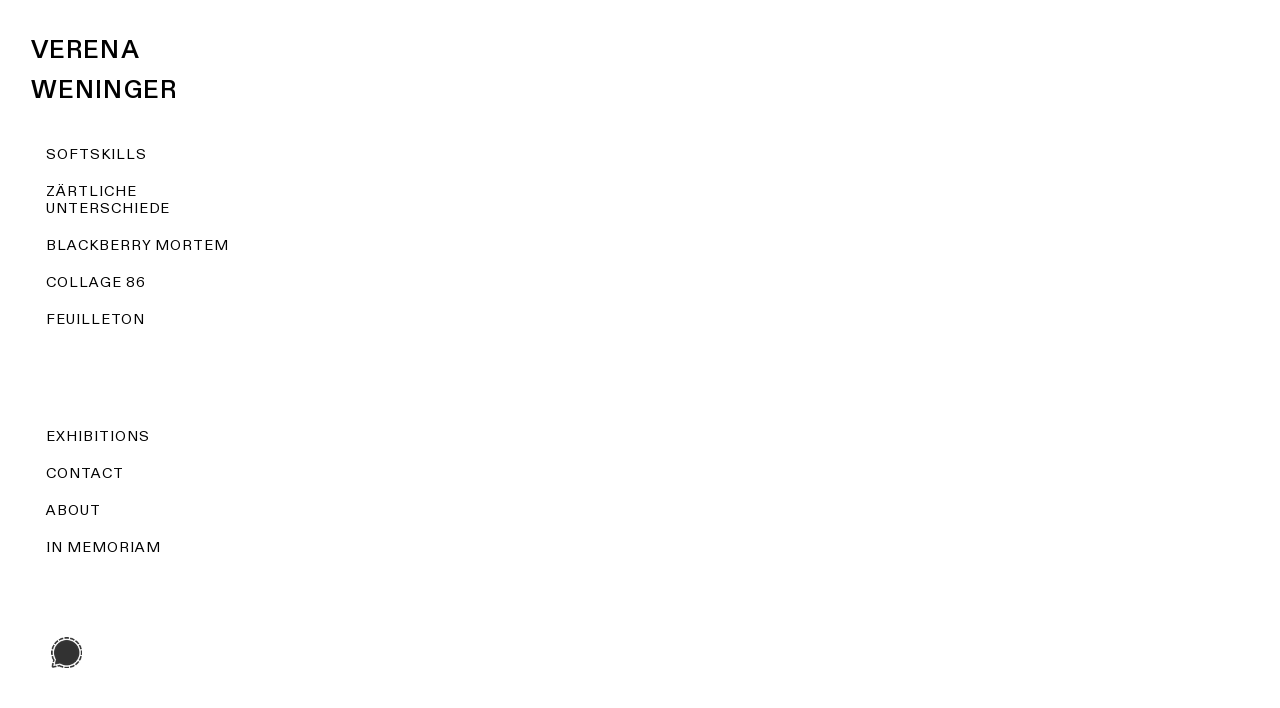

--- FILE ---
content_type: text/html; charset=utf-8
request_url: https://verenaweninger.at/desktop_menu
body_size: 114300
content:
<!DOCTYPE html>
<html class="wf-initial-load">
	<head>
		<meta charset="utf-8">
		<meta name="viewport" content="width=device-width, initial-scale=1, shrink-to-fit=no">

		
			<title>Desktop_Menu — Artist Verena Weninger</title>
			<script>window.__PRELOADED_STATE__={"structure":{"byParent":{"root":["E3881568589","D1004445562"],"E3881568589":["T3275221813","M4039544577","L3373773137"],"D1004445562":["Y1127886418","T3057851291"]},"bySort":{"E3881568589":0,"T3275221813":1,"M4039544577":2,"L3373773137":11,"D1004445562":12,"Y1127886418":13,"T3057851291":14},"indexById":{"E3881568589":0,"T3275221813":null,"M4039544577":0,"L3373773137":null,"D1004445562":1,"Y1127886418":null,"T3057851291":0},"liveIndexes":{}},"site":{"id":2155171,"direct_link":"https://verenaweninger.at","display_url":"verenaweninger.at","site_url":"verenaweninger","domain":"verenaweninger.at","domain_active":true,"domain_purchased":false,"domain_pending":false,"css_url":"https://verenaweninger.at/stylesheet","rss_url":"https://verenaweninger.at/rss","favicon_url":"https://freight.cargo.site/t/original/i/I1583974650154992790211257435311/favicon_black_bold.ico","website_title":"Artist Verena Weninger","access_level":"public","is_private":false,"is_deleted":false,"is_upgraded":false,"is_template":false,"show_cargo_logo":false,"has_annex_upgrade":true,"has_domain_addon":true,"has_commerce_addon":false,"has_storage_addon":false,"can_duplicate":false,"can_copy":false,"site_password_enabled":false,"recent_date":"2024-01-07 18:11:43","upgrade_expire_date":"","version":"Cargo3","total_file_size":372499340,"promocode_type":null,"meta_tags":"","homepage_id":"M4039544577","homepage_purl":"home","mobile_homepage_id":"T3057851291","mobile_homepage_purl":"home-1","screenshot":{"id":67250443,"name":"screenshot-2002778632.jpg","hash":"M2621447793546096593238843720879","width":1792,"height":1120,"file_size":null,"file_type":"jpg","mime_type":"image/jpeg","is_image":true,"is_video":false},"site_preview_type":"upload-image","site_preview_image":[{"id":30024616,"name":"SHIFU_detail2_small.JPG","hash":"H1607892768249657193458668143791","width":1024,"height":768,"file_size":259633,"file_type":"JPG","mime_type":"image/jpeg","is_image":true,"is_video":false,"is_url":false,"in_use":false,"created_at":"2024-01-31T20:14:02.378034Z","updated_at":"2024-01-31T20:14:02.378034Z"}],"site_preview_url":"https://freight.cargo.site/w/1000/i/H1607892768249657193458668143791/SHIFU_detail2_small.JPG","has_site_description":true,"site_description":"Website of Verena Weninger, Artist living in Austria.","custom_html":"\u003c!-- Google tag (gtag.js) -->\n\u003cscript async src=\"https://www.googletagmanager.com/gtag/js?id=G-3GE1BJ26PG\">\u003c/script>\n\u003cscript>\n  window.dataLayer = window.dataLayer || [];\n  function gtag(){dataLayer.push(arguments);}\n  gtag('js', new Date());\n\n  gtag('config', 'G-3GE1BJ26PG');\n\u003c/script>","shop_id":null,"fonts":[{"family":"Diatype Variable","provider":"cargo"}],"tags":[]},"pages":{"byId":{"T3275221813":{"id":"T3275221813","title":"Desktop_Menu","purl":"desktop_menu","page_type":"page","content":"\u003cdiv class=\"left\">\n\u003ca class=\"logo\" href=\"home\" id=\"artist\" rel=\"history\">VERENA WENINGER\u003c/a>\n\n\n\n  \n\n\n\u003cdiv class=\"menu-wrap\" id=\"menu\">\n\u003cdiv class=\"menu-top\">\n\u003cli class=\"menud\">\u003ca class=\"\" href=\"softskills\" rel=\"history\">SOFTSKILLS\u003c/a>\u003c/li>\n  \n\n  \u003cli class=\"menud\">\u003ca class=\"\" href=\"zärtliche-unterschiede\" rel=\"history\">ZÄRTLICHE UNTERSCHIEDE\u003c/a>\u003c/li>\n\u003cli class=\"menud\">\u003ca class=\"\" href=\"blackberry-mortem-1\" rel=\"history\">BLACKBERRY MORTEM\u003c/a>\u003c/li>\n\n\n  \u003cli class=\"menud\">\u003ca class=\"\" href=\"collage-86-1\" rel=\"history\">COLLAGE 86\u003c/a>\u003c/li>\n\n\u003cli class=\"menud\">\u003ca class=\"\" href=\"feuilleton\" rel=\"history\">FEUILLETON\u003c/a>\u003c/li>\n\n\u003c/div>\n  \u003cdiv class=\"menu-bottom\">\n  \n  \u003cli class=\"menud\">\u003ca class=\"\" href=\"exhibitions\" rel=\"history\">EXHIBITIONS\u003c/a>\u003c/li>\n\u003cli class=\"menud\">\u003ca href=\"contact-form\" rel=\"history\">CONTACT\u003c/a>\u003c/li>\n\n\n\n\u003cli class=\"menud\">\u003ca class=\"\" href=\"about\" rel=\"history\">ABOUT\u003c/a>\u003c/li>\n\u003cli class=\"menud\">\u003ca class=\"\" href=\"robert-weninger\" rel=\"history\">IN MEMORIAM\u003c/a>\u003c/li>\n  \n  \u003c/div>\n  \u003c/div>\n\u003c/div>\n\n\n\u003cscript>\n// Add active class to the current button (highlight it)\nvar menulist = document.getElementById(\"menu\");\nvar menuitems = menulist.getElementsByClassName(\"menud\");\nfor (var i = 0; i \u003c menuitems.length; i++) {\n  menuitems[i].addEventListener(\"click\", function() {\n  var current = document.getElementsByClassName(\"actived\");\n  if (current.length > 0) { \n    current[0].className = current[0].className.replace(\" actived\", \"\");\n  }\n  this.className += \" actived\";\n  });\n}\ndocument.getElementById(\"artist\").addEventListener(\"click\", plain);\nfunction plain(){\n\tvar current = document.getElementsByClassName(\"actived\");\n\tfor (var i = 0; i \u003c current.length; i++) {\n\t\tcurrent[i].className = current[i].className.replace(\" actived\", \"\");\n\n \t}\n }\n\u003c/script>","local_css":"[id=\"T3275221813\"].page {\n}\n\n[id=\"T3275221813\"] .page-content {\n}\n\n.logo{\n\tcolor: rgb(0, 0, 0);\n    --font-scale: 1.8;\n    font-weight: 600;\n}\n\n.menu-wrap {\n    height: 100%;\n}\n\n.menu-top {\n\tposition: relative;\n    top: 20px;\n    height: 100%;\n}\n\n.menu-bottom {\n\tposition: relative;\n    top: 100px;\n    height: 100%;\n}","display":true,"stack":false,"pin":true,"overlay":false,"password_enabled":false,"page_count":null,"page_design_options":null,"backdrops":{"activeBackdrop":"none","backdropSettings":{"wallpaper":{"margin":"0rem","activeImage":"P1569566642666694889550697989295","alignments":[]}}},"pin_options":{"screen_visibility":"desktop","position":"top","overlay":true,"fixed":true,"adjust":false},"overlay_options":{"closeOnClickout":true,"closeOnNavigate":true,"animateOnOpen":{"fade":false,"speed":0,"slideAmount":0,"slideDirection":"default","wipeShape":"default","easing":"linear","scaleAmount":0,"rotateAmount":0},"animateOnClose":{"fade":false,"speed":0,"slideAmount":0,"slideDirection":"default","wipeShape":"default","easing":"linear","scaleAmount":0,"rotateAmount":0}},"thumb_media_id":28626411,"thumbnail":{"id":28626411,"name":"feuilletonSchw.Germer2019.JPG","hash":"G1569566642574461169182150231215","width":1024,"height":681,"file_size":114266,"file_type":"JPG","mime_type":"image/jpeg","is_image":true,"is_video":false,"is_url":false,"is_placeholder":false,"has_audio_track":null,"duration":null,"url":null,"url_id":null,"url_thumb":null,"url_type":null,"created_at":"2024-01-07 19:06:18.731811","updated_at":"2024-01-07 19:06:18.731811"},"thumb_meta":[],"media":[],"tags":[],"access_level":"public"},"M4039544577":{"id":"M4039544577","title":"Home","purl":"home","page_type":"page","content":"\u003cdiv class=\"right\">\n\u003cdiv class=\"homegallery\">\n\u003cgallery-slideshow autoplay-delay=\"2.6\" pause-on-hover=\"true\" scale=\"100%\" transition-speed=\"0.7\" transition-type=\"fade\" vertical-align=\"top\">\u003cmedia-item class=\"zoomable\" hash=\"C1569654339779293389918749066415\" limit-by=\"width\" rotation=\"0\" scale=\"100\">\u003c/media-item>\u003cmedia-item class=\"zoomable\" hash=\"Y1576036682644495973408489866415\" limit-by=\"width\" rotation=\"0\" scale=\"100\">\u003c/media-item>\u003cmedia-item class=\"zoomable\" hash=\"P1569566642666694889550697989295\" limit-by=\"width\" rotation=\"0\" scale=\"100\">\u003c/media-item>\u003cmedia-item class=\"zoomable\" hash=\"Z1569566642629801401403278886063\" limit-by=\"width\" rotation=\"0\" scale=\"100\">\u003c/media-item>\u003cmedia-item class=\"zoomable\" hash=\"S1569566642556014425108440679599\" limit-by=\"width\" rotation=\"0\" scale=\"100\">\u003c/media-item>\u003cmedia-item class=\"zoomable\" hash=\"A1575982855690924931516708684975\" limit-by=\"width\" rotation=\"0\" scale=\"100\">\u003c/media-item>\u003cmedia-item class=\"zoomable\" hash=\"D1579303063371147162661092066479\" limit-by=\"width\" rotation=\"0\" scale=\"100\">\u003c/media-item>\u003cmedia-item class=\"zoomable\" hash=\"G1579303063463380883029639824559\" limit-by=\"width\" rotation=\"0\" scale=\"100\">\u003c/media-item>\u003cmedia-item class=\"zoomable\" hash=\"S1569566642426887216592473818287\" limit-by=\"width\" rotation=\"0\" scale=\"100\">\u003c/media-item>\u003cmedia-item class=\"zoomable\" hash=\"U1569566642611354657329569334447\" limit-by=\"width\" rotation=\"0\" scale=\"100\">\u003c/media-item>\u003cmedia-item class=\"zoomable\" hash=\"G1569566642574461169182150231215\" limit-by=\"width\" rotation=\"0\" scale=\"100\">\u003c/media-item>\u003c/gallery-slideshow>\n\u003c/div>\n\u003c/div>","local_css":"[id=\"T3057851291\"].page {\n}\n\n[id=\"T3057851291\"] .page-content {\n}","display":true,"stack":false,"pin":false,"overlay":false,"password_enabled":false,"page_count":null,"page_design_options":null,"backdrops":{"activeBackdrop":"none","backdropSettings":{"wallpaper":{"margin":"0rem","activeImage":"P1569566642666694889550697989295","alignments":[]}}},"pin_options":{"screen_visibility":"mobile","position":"top","overlay":true,"fixed":true,"adjust":true},"overlay_options":{"closeOnClickout":true,"closeOnNavigate":true,"animateOnOpen":{"fade":false,"speed":0,"slideAmount":0,"slideDirection":"default","wipeShape":"default","easing":"linear","scaleAmount":0,"rotateAmount":0},"animateOnClose":{"fade":false,"speed":0,"slideAmount":0,"slideDirection":"default","wipeShape":"default","easing":"linear","scaleAmount":0,"rotateAmount":0}},"thumb_media_id":28626411,"thumbnail":{"id":28626411,"name":"feuilletonSchw.Germer2019.JPG","hash":"G1569566642574461169182150231215","width":1024,"height":681,"file_size":114266,"file_type":"JPG","mime_type":"image/jpeg","is_image":true,"is_video":false,"is_url":false,"is_placeholder":false,"has_audio_track":null,"duration":null,"url":null,"url_id":null,"url_thumb":null,"url_type":null,"created_at":"2024-01-07 19:06:18.731811","updated_at":"2024-01-07 19:06:18.731811"},"thumb_meta":[],"media":[{"id":28626411,"name":"feuilletonSchw.Germer2019.JPG","hash":"G1569566642574461169182150231215","width":1024,"height":681,"file_size":114266,"file_type":"JPG","mime_type":"image/jpeg","is_image":true,"is_video":false,"is_url":false,"in_use":true,"created_at":"2024-01-07T19:06:18.731811Z","updated_at":"2024-01-07T19:06:18.731811Z"},{"id":28626413,"name":"harze_feldforschung.jpeg","hash":"U1569566642611354657329569334447","width":1024,"height":681,"file_size":196863,"file_type":"jpeg","mime_type":"image/jpeg","is_image":true,"is_video":false,"is_url":false,"in_use":true,"created_at":"2024-01-07T19:06:18.737069Z","updated_at":"2024-01-07T19:06:18.737069Z"},{"id":28626414,"name":"contemplace2.jpeg","hash":"S1569566642426887216592473818287","width":1024,"height":681,"file_size":172416,"file_type":"jpeg","mime_type":"image/jpeg","is_image":true,"is_video":false,"is_url":false,"in_use":true,"created_at":"2024-01-07T19:06:18.738579Z","updated_at":"2024-01-07T19:06:18.738579Z"},{"id":28626416,"name":"Lichtfest2021Verenaweninger.jpg","hash":"Z1569566642629801401403278886063","width":1024,"height":681,"file_size":162245,"file_type":"jpg","mime_type":"image/jpeg","is_image":true,"is_video":false,"is_url":false,"in_use":true,"created_at":"2024-01-07T19:06:18.754530Z","updated_at":"2024-01-07T19:06:18.754530Z"},{"id":28626417,"name":"feuilletonFagusSylvatica_Brassicales.JPG","hash":"S1569566642556014425108440679599","width":1024,"height":681,"file_size":133730,"file_type":"JPG","mime_type":"image/jpeg","is_image":true,"is_video":false,"is_url":false,"in_use":true,"created_at":"2024-01-07T19:06:18.754530Z","updated_at":"2024-01-07T19:06:18.754530Z"},{"id":28626419,"name":"Titelbild.Austellung.KadokasTempel.VerenaWeninger.jpg","hash":"P1569566642666694889550697989295","width":1024,"height":681,"file_size":214827,"file_type":"jpg","mime_type":"image/jpeg","is_image":true,"is_video":false,"is_url":false,"in_use":true,"created_at":"2024-01-07T19:06:18.769589Z","updated_at":"2024-01-07T19:06:18.769589Z"},{"id":28629707,"name":"SHIFU_detail_web.JPG","hash":"C1569654339779293389918749066415","width":1024,"height":681,"file_size":218765,"file_type":"JPG","mime_type":"image/jpeg","is_image":true,"is_video":false,"is_url":false,"in_use":true,"created_at":"2024-01-07T20:25:32.878304Z","updated_at":"2024-01-07T20:25:32.878304Z"},{"id":28889606,"name":"120DDD84-3F53-4469-804A-DCF961587952.jpeg","hash":"A1575982855690924931516708684975","width":4032,"height":3024,"file_size":3442015,"file_type":"jpeg","mime_type":"image/jpeg","is_image":true,"is_video":false,"is_url":false,"in_use":true,"created_at":"2024-01-11T19:43:22.448409Z","updated_at":"2024-01-11T19:43:22.448409Z"},{"id":28892421,"name":"DSC_1481.jpg","hash":"Y1576036682644495973408489866415","width":2364,"height":1503,"file_size":1045553,"file_type":"jpg","mime_type":"image/jpeg","is_image":true,"is_video":false,"is_url":false,"in_use":true,"created_at":"2024-01-11T20:32:00.457071Z","updated_at":"2024-01-11T20:32:00.457071Z"},{"id":28990655,"name":"RHromniakCONTEMPLACE_VerenaWeninger_Besucher_Ausstellungsansicht.jpg","hash":"G1579303063463380883029639824559","width":4928,"height":3280,"file_size":6018153,"file_type":"jpg","mime_type":"image/jpeg","is_image":true,"is_video":false,"is_url":false,"in_use":true,"created_at":"2024-01-13T21:43:11.191681Z","updated_at":"2024-01-13T21:43:11.191681Z"},{"id":28990662,"name":"BouquetaufvierBeinen.jpeg","hash":"D1579303063371147162661092066479","width":1982,"height":1586,"file_size":352479,"file_type":"jpeg","mime_type":"image/jpeg","is_image":true,"is_video":false,"is_url":false,"in_use":true,"created_at":"2024-01-13T21:43:11.200924Z","updated_at":"2024-01-13T21:43:11.200924Z"}],"tags":[],"access_level":"public"},"L3373773137":{"id":"L3373773137","title":"Desktop Footer","purl":"desktop-footer","page_type":"page","content":"\u003cdiv class=\"footer\">\u003cdiv class=\"icon\">\u003cmedia-item class=\"linked\" disable-zoom=\"true\" hash=\"X1575886473408494670922727556271\" href=\"https://signal.group/#CjQKILLUuLT9cdZCA3sQE8WrKexehVQswmYHaYa1WpLENXBqEhCcW5cq7P1XPjmff2dEvkH8\" limit-by=\"height\" scale=\"3rem\" target=\"_blank\">\u003c/media-item>\u003c/div>\u003cdiv class=\"icon\">\u003cmedia-item class=\"linked\" disable-zoom=\"true\" hash=\"F1575886473390047926849018004655\" href=\"https://www.instagram.com/artist__verenaweninger?igsh=Mzc5NnZ3dnlmMGx4&utm_source=qr\" limit-by=\"height\" scale=\"3rem\" target=\"_blank\">\u003c/media-item>\u003c/div>\u003c/div>","local_css":"[id=\"L3373773137\"].page {\n\tmin-height: auto;\n}\n\n.footer {\n\tposition: absolute;\n\tdisplay: flex;\n    left: 0;\n    bottom: 10px;\n    opacity: 0.8;\n    width: 20%;\n}\n.icon {\n    padding-left: 20px;\n    height: 60px;\n}","display":true,"stack":false,"pin":true,"overlay":false,"password_enabled":false,"page_count":null,"page_design_options":null,"backdrops":{"activeBackdrop":"none"},"pin_options":{"screen_visibility":"desktop","position":"bottom","overlay":true,"fixed":true,"adjust":false},"overlay_options":{"closeOnClickout":true,"closeOnNavigate":true,"animateOnOpen":{"fade":false,"speed":0,"slideAmount":0,"slideDirection":"default","wipeShape":"default","easing":"linear","scaleAmount":0,"rotateAmount":0},"animateOnClose":{"fade":false,"speed":0,"slideAmount":0,"slideDirection":"default","wipeShape":"default","easing":"linear","scaleAmount":0,"rotateAmount":0}},"thumb_media_id":28883895,"thumbnail":{"id":28883895,"name":"signal.png","hash":"X1575886473408494670922727556271","width":200,"height":200,"file_size":10118,"file_type":"png","mime_type":"image/png","is_image":true,"is_video":false,"is_url":false,"is_placeholder":false,"has_audio_track":null,"duration":null,"url":null,"url_id":null,"url_thumb":null,"url_type":null,"created_at":"2024-01-11 18:16:17.690353","updated_at":"2024-01-11 18:16:17.690353"},"thumb_meta":[],"media":[{"id":28883894,"name":"instagram-logo.png","hash":"F1575886473390047926849018004655","width":200,"height":200,"file_size":18537,"file_type":"png","mime_type":"image/png","is_image":true,"is_video":false,"is_url":false,"in_use":true,"created_at":"2024-01-11T18:16:17.681707Z","updated_at":"2024-01-11T18:16:17.681707Z"},{"id":28883895,"name":"signal.png","hash":"X1575886473408494670922727556271","width":200,"height":200,"file_size":10118,"file_type":"png","mime_type":"image/png","is_image":true,"is_video":false,"is_url":false,"in_use":true,"created_at":"2024-01-11T18:16:17.690353Z","updated_at":"2024-01-11T18:16:17.690353Z"}],"tags":[],"access_level":"public"},"Y1127886418":{"id":"Y1127886418","title":"Mobile_Header","purl":"mobile_header","page_type":"page","content":"\u003cdiv class=\"navbar\">\n\u003cdiv class=\"container nav-container\">\n\u003cinput class=\"checkbox\" id=\"hakerl\" name=\"checkbox\" type=\"checkbox\" />\n\u003cdiv class=\"hamburger-lines\">\n              \u003cmedia-item class=\"darkline line1\" disable-zoom=\"true\" hash=\"X1578676228969550272004211606703\">\u003c/media-item>\n              \u003cmedia-item class=\"darkline line2\" disable-zoom=\"true\" hash=\"X1578676228969550272004211606703\">\u003c/media-item>\n              \u003cmedia-item class=\"darkline line3\" disable-zoom=\"true\" hash=\"X1578676228969550272004211606703\">\u003c/media-item>\n\u003c/div>  \n          \u003cdiv class=\"logo\">\n\t\t\t\u003ca href=\"home-1\" rel=\"history\">VERENA WENINGER\u003c/a>\n\t\t\u003c/div>\n\n\u003cdiv class=\"menu-items\" id=\"menum\">\n\u003cdiv class=\"menu-top\">\n\u003cli>\u003ca class=\"\" href=\"softskills-1\" rel=\"history\">SOFTSKILLS\u003c/a>\u003c/li>\n            \u003cli>\u003ca class=\"\" href=\"zärtliche-unterschiede-1\" rel=\"history\">ZÄRTLICHE UNTERSCHIEDE\u003c/a>\u003c/li>\n            \u003cli>\u003ca class=\"\" href=\"blackberry-mortem\" rel=\"history\">BLACKBERRY MORTEM\u003c/a>\u003c/li>\n            \u003cli>\u003ca href=\"collage-86\" rel=\"history\">COLLAGE 86\u003c/a>\u003c/li>\n\u003cli>\u003ca class=\"\" href=\"feuilleton-1\" rel=\"history\">FEUILLETON\u003c/a>\u003c/li>\n\u003c/div>\n\u003cdiv class=\"menu-bottom\">\n\u003cli>\u003ca class=\"\" href=\"exhibitions-1\" rel=\"history\">EXHIBITIONS\u003c/a>\u003c/li>\n            \u003cli>\u003ca href=\"contact-form\" rel=\"history\">CONTACT\u003c/a>\u003c/li>\n\u003cli>\u003ca class=\"\" href=\"about-1\" rel=\"history\">ABOUT\u003c/a>\u003c/li>\n\u003cli>\u003ca class=\"\" href=\"robert-weninger-mobile\" rel=\"history\">IN MEMORIAM\u003c/a>\u003c/li>\n\n\u003cdiv class=\"footer\">\n  \u003cdiv class=\"wrapper\">\n  \u003cdiv class=\"icon\">\u003cmedia-item class=\"linked\" disable-zoom=\"true\" hash=\"X1575886473408494670922727556271\" href=\"https://signal.group/#CjQKILLUuLT9cdZCA3sQE8WrKexehVQswmYHaYa1WpLENXBqEhCcW5cq7P1XPjmff2dEvkH8\" limit-by=\"width\" scale=\"8%\" target=\"_blank\">\u003c/media-item>\u003c/div>\u003cdiv class=\"icon\">\u003cmedia-item class=\"linked\" disable-zoom=\"true\" hash=\"F1575886473390047926849018004655\" href=\"https://www.instagram.com/artist__verenaweninger?igsh=Mzc5NnZ3dnlmMGx4&utm_source=qr\" limit-by=\"width\" scale=\"8%\" target=\"_blank\">\u003c/media-item>\u003c/div>\n  \u003c/div>\n    \u003c/div>\n\u003c/div>\n\u003c/div>\n\u003c/div>\n\u003c/div>\n\u003cscript>\ndocument.addEventListener('click', menumgr);\n\nfunction menumgr() {\n const menulist = document.getElementById(\"menum\");\n const menuitems = menulist.getElementsByTagName(\"li\");\n const checkbox = document.querySelector(\"input[name=checkbox]\");\n \n  checkbox.addEventListener(\"change\", function() {\n   if (this.checked) {\n    for (var i = 0; i \u003c menuitems.length; i++) {\n      menuitems[i].addEventListener(\"click\", function() {\n        checkbox.checked = false;\n      });\n    }\n   }\n });\n}\n\n\u003c/script>","local_css":"[id=\"Y1127886418\"].page {\n\tmin-height: auto;\n}\n\n[id=\"Y1127886418\"] .page-content {\n}\n\n[id=\"Y1127886418\"] .page-layout {\n}\n\n\n* {\n  margin: 0;\n  padding: 0;\n  box-sizing: border-box;\n}\n\n\n.header {\n\tposition: sticky;\n    top: 0;\n}\n\n.topnav {\n  overflow: hidden;\n  background-color: #ffffff;\n}\n\n.topnav #myLinks {\n  display: none;\n}\n\n.topnav a {\n  color: #000000;\n  padding: 16px 16px;\n  text-decoration: none;\n  display: block;\n}\n\n.topnav a.icon {\n  background: #ffffff;\n  display: block;\n  position: absolute;\n  right: 0;\n  top: 0;\n}\n\n.topnav a:hover {\n  background-color: #ffffff;\n  color: black;\n}\n\n.active {\n  font-weight: bolder;\n  text-decoration: underline;\n}\n\n.logo .active {\n\ttext-decoration: none;\n}\n\nbody {\n  font-family: \"Poppins\", sans-serif;\n}\n\n.container {\n  width: 100%;\n  margin: auto;\n}\n\n.navbar {\n  width: 100%;\n}\n\n.nav-container {\n  display: flex;\n  justify-content: space-between;\n  height: 61px;\n}\n\n.navbar .menu-items {\n  display: flex;\n  background-color: red;\n}\n\n.navbar .nav-container li {\n  list-style: none;\n  height: 40px;\n}\n\n.navbar .nav-container li a {\n  font-size: 1.7rem;\n}\n\n.navbar .nav-container li a:active {\n  font-weight: 700;\n}\n\n\n.nav-container {\n  display: block;\n  position: relative;\n  height: 38px;\n}\n\n.nav-container .checkbox {\n  position: absolute;\n  display: block;\n  height: 25px;\n  width: 24px;\n  top: 13px;\n  left: 6px;\n  z-index: 5;\n  opacity: 0;\n  cursor: pointer;\n}\n\n.nav-container .hamburger-lines {\n  display: block;\n  height: 17px;\n  width: 22px;\n  position: absolute;\n  top: 12px;\n  left: 5px;\n  z-index: 2;\n  display: flex;\n  flex-direction: column;\n  justify-content: space-between;\n}\n\n\n.darkline {\n\twidth: 25.8px;\n    padding-top: 9px;\n    padding-bottom: 9px;\n}\n\n.line1 {\n\ttransform-origin: 0% 0%;\n\ttransition: transform 0.4s ease-in-out;\t\n}\n\n.line2 {\n  transition: transform 0.2s ease-in-out;\n}\n\n.line3 {\n  transform-origin: 0% 100%;\n  transition: transform 0.4s ease-in-out;\n}\n\n.navbar .menu-items {\n  padding-top: 120px;\n  background-color: #ffffff;\n  height: 73vh;\n  width: 100%;\n  transform: translate(-150%);\n  display: flex;\n  flex-direction: column;\n  margin-left: -40px;\n  padding-left: 50px;\n  transition: transform 0.5s ease-in-out;\n  text-align: center;\n  background-color: #ffffff;\n}\n\n.menu-wrap {\n    height: 100%;\n}\n\n.menu-top {\n\tposition: relative;\n    top: 20px;\n    height: 100%;\n}\n\n.menu-bottom {\n\tposition: relative;\n    top: 35px;\n    height: 100%;\n}\n\n\n\n.navbar .menu-items li {\n  font-weight: 500;\n}\n\n.logo {\n  position: absolute;\n  top: 7px;\n  right: 0;  \n}\n\n.logo a {\n\tfont-size: 2.7rem;\n    font-weight: 400;\n}\n\n.nav-container input[type=\"checkbox\"]:checked ~ .menu-items {\n  transform: translateX(0);\n}\n\n.nav-container input[type=\"checkbox\"]:checked ~ .hamburger-lines .line1 {\n  transform: rotate(45deg);\n}\n\n.nav-container input[type=\"checkbox\"]:checked ~ .hamburger-lines .line2 {\n  transform: scaleY(0);\n}\n\n.nav-container input[type=\"checkbox\"]:checked ~ .hamburger-lines .line3 {\n  transform: rotate(-45deg);\n}\n\n.nav-container input[type=\"checkbox\"]:checked ~ .logo{\n  display: none;\n}\n\n.footer {\n    position: absolute;\n    bottom: 0;\n    width: 100%;\n    height: 22%;\n    border-bottom-right-radius: 30px;\n    background-color: #ededed;\n}\n\n.wrapper {\n    display: flex;\n    width: 32%;\n\tmargin: auto;\n}\n\n.icon {\n    margin: auto;\n    width: 40px;\n    height: 30px;\n}","display":true,"stack":false,"pin":true,"overlay":false,"password_enabled":false,"page_count":null,"page_design_options":null,"backdrops":{"activeBackdrop":"none","backdropSettings":{"wallpaper":{"margin":"0rem","activeImage":"P1569566642666694889550697989295","alignments":[]}}},"pin_options":{"screen_visibility":"mobile","position":"top","overlay":true,"fixed":true,"adjust":true},"overlay_options":{"closeOnClickout":true,"closeOnNavigate":true,"animateOnOpen":{"fade":false,"speed":0,"slideAmount":0,"slideDirection":"default","wipeShape":"default","easing":"linear","scaleAmount":0,"rotateAmount":0},"animateOnClose":{"fade":false,"speed":0,"slideAmount":0,"slideDirection":"default","wipeShape":"default","easing":"linear","scaleAmount":0,"rotateAmount":0}},"thumb_media_id":28971094,"thumbnail":{"id":28971094,"name":"hamburger-line.png","hash":"X1578676228969550272004211606703","width":22,"height":2,"file_size":547,"file_type":"png","mime_type":"image/png","is_image":true,"is_video":false,"is_url":false,"is_placeholder":false,"has_audio_track":null,"duration":null,"url":null,"url_id":null,"url_thumb":null,"url_type":null,"created_at":"2024-01-13 12:16:50.448996","updated_at":"2024-01-13 12:16:50.448996"},"thumb_meta":[],"media":[{"id":28883894,"name":"instagram-logo.png","hash":"F1575886473390047926849018004655","width":200,"height":200,"file_size":18537,"file_type":"png","mime_type":"image/png","is_image":true,"is_video":false,"is_url":false,"in_use":true,"created_at":"2024-01-11T18:16:17.681707Z","updated_at":"2024-01-11T18:16:17.681707Z"},{"id":28883895,"name":"signal.png","hash":"X1575886473408494670922727556271","width":200,"height":200,"file_size":10118,"file_type":"png","mime_type":"image/png","is_image":true,"is_video":false,"is_url":false,"in_use":true,"created_at":"2024-01-11T18:16:17.690353Z","updated_at":"2024-01-11T18:16:17.690353Z"},{"id":28971094,"name":"hamburger-line.png","hash":"X1578676228969550272004211606703","width":22,"height":2,"file_size":547,"file_type":"png","mime_type":"image/png","is_image":true,"is_video":false,"is_url":false,"in_use":true,"created_at":"2024-01-13T12:16:50.448996Z","updated_at":"2024-01-13T12:16:50.448996Z"}],"tags":[],"access_level":"public"},"T3057851291":{"id":"T3057851291","title":"Home","purl":"home-1","page_type":"page","content":"\u003cgallery-slideshow mobile-autoplay-delay=\"2.6\" mobile-transition-speed=\"0.7\" mobile-vertical-align=\"top\" scale=\"100%\">\u003cmedia-item class=\"zoomable\" hash=\"C1569654339779293389918749066415\" limit-by=\"width\" rotation=\"0\" scale=\"100\">\u003c/media-item>\u003cmedia-item class=\"zoomable\" hash=\"Y1576036682644495973408489866415\" limit-by=\"width\" rotation=\"0\" scale=\"100\">\u003c/media-item>\u003cmedia-item class=\"zoomable\" hash=\"P1569566642666694889550697989295\" limit-by=\"width\" rotation=\"0\" scale=\"100\">\u003c/media-item>\u003cmedia-item class=\"zoomable\" hash=\"S1569566642556014425108440679599\" limit-by=\"width\" rotation=\"0\" scale=\"100\">\u003c/media-item>\u003cmedia-item class=\"zoomable\" hash=\"A1575982855690924931516708684975\" limit-by=\"width\" rotation=\"0\" scale=\"100\">\u003c/media-item>\u003cmedia-item class=\"zoomable\" hash=\"Z1569566642629801401403278886063\" limit-by=\"width\" rotation=\"0\" scale=\"100\">\u003c/media-item>\u003cmedia-item class=\"zoomable\" hash=\"U1569566642611354657329569334447\" limit-by=\"width\" rotation=\"0\" scale=\"100\">\u003c/media-item>\u003cmedia-item class=\"zoomable\" hash=\"S1569566642426887216592473818287\" limit-by=\"width\" rotation=\"0\" scale=\"100\">\u003c/media-item>\u003cmedia-item class=\"zoomable\" hash=\"G1569566642574461169182150231215\" limit-by=\"width\" rotation=\"0\" scale=\"100\">\u003c/media-item>\u003cmedia-item class=\"zoomable\" hash=\"G1579303063463380883029639824559\" limit-by=\"width\" rotation=\"0\" scale=\"100\">\u003c/media-item>\u003cmedia-item class=\"zoomable\" hash=\"D1579303063371147162661092066479\" limit-by=\"width\" rotation=\"0\" scale=\"100\">\u003c/media-item>\u003c/gallery-slideshow>","local_css":"[id=\"M4039544577\"].page {\n\tmin-height: auto;\n}\n\n[id=\"M4039544577\"] .page-content {\n}","display":true,"stack":false,"pin":false,"overlay":false,"password_enabled":false,"page_count":null,"page_design_options":null,"backdrops":{"activeBackdrop":"none","backdropSettings":{"wallpaper":{"margin":"0rem","activeImage":"P1569566642666694889550697989295","alignments":[]}}},"pin_options":{"screen_visibility":"all","position":"top","overlay":true,"fixed":false,"adjust":true},"overlay_options":{"closeOnClickout":true,"closeOnNavigate":true,"animateOnOpen":{"fade":false,"speed":0,"slideAmount":0,"slideDirection":"default","wipeShape":"default","easing":"linear","scaleAmount":0,"rotateAmount":0},"animateOnClose":{"fade":false,"speed":0,"slideAmount":0,"slideDirection":"default","wipeShape":"default","easing":"linear","scaleAmount":0,"rotateAmount":0}},"thumb_media_id":28626411,"thumbnail":{"id":28626411,"name":"feuilletonSchw.Germer2019.JPG","hash":"G1569566642574461169182150231215","width":1024,"height":681,"file_size":114266,"file_type":"JPG","mime_type":"image/jpeg","is_image":true,"is_video":false,"is_url":false,"is_placeholder":false,"has_audio_track":null,"duration":null,"url":null,"url_id":null,"url_thumb":null,"url_type":null,"created_at":"2024-01-07 19:06:18.731811","updated_at":"2024-01-07 19:06:18.731811"},"thumb_meta":[],"media":[{"id":28626411,"name":"feuilletonSchw.Germer2019.JPG","hash":"G1569566642574461169182150231215","width":1024,"height":681,"file_size":114266,"file_type":"JPG","mime_type":"image/jpeg","is_image":true,"is_video":false,"is_url":false,"in_use":true,"created_at":"2024-01-07T19:06:18.731811Z","updated_at":"2024-01-07T19:06:18.731811Z"},{"id":28626413,"name":"harze_feldforschung.jpeg","hash":"U1569566642611354657329569334447","width":1024,"height":681,"file_size":196863,"file_type":"jpeg","mime_type":"image/jpeg","is_image":true,"is_video":false,"is_url":false,"in_use":true,"created_at":"2024-01-07T19:06:18.737069Z","updated_at":"2024-01-07T19:06:18.737069Z"},{"id":28626414,"name":"contemplace2.jpeg","hash":"S1569566642426887216592473818287","width":1024,"height":681,"file_size":172416,"file_type":"jpeg","mime_type":"image/jpeg","is_image":true,"is_video":false,"is_url":false,"in_use":true,"created_at":"2024-01-07T19:06:18.738579Z","updated_at":"2024-01-07T19:06:18.738579Z"},{"id":28626415,"name":"feuilleton_verenaweninger.JPG","hash":"M1569566642592907913255859782831","width":1024,"height":681,"file_size":117176,"file_type":"JPG","mime_type":"image/jpeg","is_image":true,"is_video":false,"is_url":false,"in_use":false,"created_at":"2024-01-07T19:06:18.741886Z","updated_at":"2024-01-07T19:06:18.741886Z"},{"id":28626416,"name":"Lichtfest2021Verenaweninger.jpg","hash":"Z1569566642629801401403278886063","width":1024,"height":681,"file_size":162245,"file_type":"jpg","mime_type":"image/jpeg","is_image":true,"is_video":false,"is_url":false,"in_use":true,"created_at":"2024-01-07T19:06:18.754530Z","updated_at":"2024-01-07T19:06:18.754530Z"},{"id":28626417,"name":"feuilletonFagusSylvatica_Brassicales.JPG","hash":"S1569566642556014425108440679599","width":1024,"height":681,"file_size":133730,"file_type":"JPG","mime_type":"image/jpeg","is_image":true,"is_video":false,"is_url":false,"in_use":true,"created_at":"2024-01-07T19:06:18.754530Z","updated_at":"2024-01-07T19:06:18.754530Z"},{"id":28626418,"name":"P1030001.JPG","hash":"A1569566642648248145476988437679","width":1024,"height":681,"file_size":182900,"file_type":"JPG","mime_type":"image/jpeg","is_image":true,"is_video":false,"is_url":false,"in_use":false,"created_at":"2024-01-07T19:06:18.768693Z","updated_at":"2024-01-07T19:06:18.768693Z"},{"id":28626419,"name":"Titelbild.Austellung.KadokasTempel.VerenaWeninger.jpg","hash":"P1569566642666694889550697989295","width":1024,"height":681,"file_size":214827,"file_type":"jpg","mime_type":"image/jpeg","is_image":true,"is_video":false,"is_url":false,"in_use":true,"created_at":"2024-01-07T19:06:18.769589Z","updated_at":"2024-01-07T19:06:18.769589Z"},{"id":28629707,"name":"SHIFU_detail_web.JPG","hash":"C1569654339779293389918749066415","width":1024,"height":681,"file_size":218765,"file_type":"JPG","mime_type":"image/jpeg","is_image":true,"is_video":false,"is_url":false,"in_use":true,"created_at":"2024-01-07T20:25:32.878304Z","updated_at":"2024-01-07T20:25:32.878304Z"},{"id":28889606,"name":"120DDD84-3F53-4469-804A-DCF961587952.jpeg","hash":"A1575982855690924931516708684975","width":4032,"height":3024,"file_size":3442015,"file_type":"jpeg","mime_type":"image/jpeg","is_image":true,"is_video":false,"is_url":false,"in_use":true,"created_at":"2024-01-11T19:43:22.448409Z","updated_at":"2024-01-11T19:43:22.448409Z"},{"id":28892421,"name":"DSC_1481.jpg","hash":"Y1576036682644495973408489866415","width":2364,"height":1503,"file_size":1045553,"file_type":"jpg","mime_type":"image/jpeg","is_image":true,"is_video":false,"is_url":false,"in_use":true,"created_at":"2024-01-11T20:32:00.457071Z","updated_at":"2024-01-11T20:32:00.457071Z"},{"id":28990655,"name":"RHromniakCONTEMPLACE_VerenaWeninger_Besucher_Ausstellungsansicht.jpg","hash":"G1579303063463380883029639824559","width":4928,"height":3280,"file_size":6018153,"file_type":"jpg","mime_type":"image/jpeg","is_image":true,"is_video":false,"is_url":false,"in_use":true,"created_at":"2024-01-13T21:43:11.191681Z","updated_at":"2024-01-13T21:43:11.191681Z"},{"id":28990662,"name":"BouquetaufvierBeinen.jpeg","hash":"D1579303063371147162661092066479","width":1982,"height":1586,"file_size":352479,"file_type":"jpeg","mime_type":"image/jpeg","is_image":true,"is_video":false,"is_url":false,"in_use":true,"created_at":"2024-01-13T21:43:11.200924Z","updated_at":"2024-01-13T21:43:11.200924Z"}],"tags":[],"access_level":"public"}}},"sets":{"byId":{"root":{"id":"root","title":"Root","purl":null,"page_type":"set","content":null,"local_css":null,"display":false,"stack":false,"pin":false,"overlay":false,"password_enabled":false,"page_count":2,"page_design_options":null,"backdrops":null,"pin_options":{},"overlay_options":{},"thumb_media_id":null,"thumbnail":null,"thumb_meta":{},"media":[],"tags":[],"access_level":"public"},"E3881568589":{"id":"E3881568589","title":"Desktop","purl":"desktop","page_type":"set","content":null,"local_css":null,"display":true,"stack":false,"pin":false,"overlay":false,"password_enabled":false,"page_count":9,"page_design_options":null,"backdrops":null,"pin_options":{},"overlay_options":{},"thumb_media_id":null,"thumbnail":null,"thumb_meta":[],"media":[],"tags":[],"access_level":"public"},"D1004445562":{"id":"D1004445562","title":"Mobile","purl":"mobile","page_type":"set","content":null,"local_css":null,"display":true,"stack":false,"pin":false,"overlay":false,"password_enabled":false,"page_count":9,"page_design_options":null,"backdrops":null,"pin_options":{},"overlay_options":{},"thumb_media_id":null,"thumbnail":null,"thumb_meta":[],"media":[],"tags":[],"access_level":"public"}}},"media":{"data":[]},"css":{"id":110828,"stylesheet":"html {\n\t--mobile-scale: 1;\n\t--mobile-padding-offset: 0.3;\n}\n\nbody {\n\t--swatch-1: rgba(0, 0, 0, 0.85);\n\t--swatch-2: rgba(0, 0, 0, 0.75);\n\t--swatch-3: rgba(0, 0, 0, 0.6);\n\t--swatch-4: rgba(0, 0, 0, 0.4);\n\t--swatch-5: rgba(0, 0, 0, 0.25);\n }\n\nbody.mobile {\n}\n\na:active,\n.linked:active,\n.zoomable::part(media):active {\n\topacity: 0.7;\n}\n\n.page a.active {\n\tcolor: #000000;\n}\n\nsub {\n\tposition: relative;\n\tvertical-align: baseline;\n\ttop: 0.3em;\n}\n\nsup {\n\tposition: relative;\n\tvertical-align: baseline;\n\ttop: -0.4em;\n}\n\n.small-caps {\n\tfont-variant: small-caps;\n\ttext-transform: lowercase;\n}\n\nol {\n\tmargin: 0;\n\tpadding: 0 0 0 2.5em;\n\tlist-style-type: decimal-leading-zero;\n}\n\nul {\n\tmargin: 0;\n\tpadding: 0 0 0 2.0em;\n}\n\nul.lineated {\n\tmargin: 0;\n\tpadding: 0;\n\tlist-style-type: none;\n\tmargin: 0 0 0 3em;\n\ttext-indent: -3em;\n}\n\nblockquote {\n\tmargin: 0;\n\tpadding: 0 0 0 2em;\n}\n\nhr {\n\tbackground: rgba(0, 0, 0, 0.6);\n\tborder: 0;\n\theight: 1px;\n\tdisplay: block;\n\tmargin-top: 0.4rem;\n\tmargin-bottom: 0.5rem;\n}\n\n.content {\n\tborder-color: rgba(0,0,0,.85);\n}\n\nbodycopy {\n\tfont-size: 1.35rem;\n\tfont-weight: 300;\n\tcolor: rgba(0, 0, 0, 0.85);\n\tfont-family: \"Diatype Variable\";\n\tfont-style: normal;\n\tline-height: 1.6;\n\tletter-spacing: 0.078em;\n\tdisplay: block;\n\tfont-variation-settings: 'slnt' 0, 'MONO' 0;\n}\n\nbodycopy a {\n\tcolor: #000000;\n\tborder-bottom: 0px solid rgba(127, 127, 127, 0.2);\n\ttext-decoration: none;\n}\n\nbodycopy a:hover {\n}\n\nh1 {\n\tfont-family: \"Diatype Variable\";\n\tfont-style: normal;\n\tfont-weight: 400;\n\tmargin: 0;\n\tfont-size: 5.2rem;\n\tline-height: 1;\n\tcolor: rgba(0, 0, 0, 0.85);\n\tletter-spacing: -0.02em;\n\tfont-variation-settings: 'slnt' 0, 'MONO' 0;\n}\n\nh1 a {\n\tcolor: rgba(0, 0, 0, 0.85);\n\ttext-decoration: none;\n}\n\nh1 a:hover {\n}\n\nh2 {\n\tfont-family: \"Diatype Variable\";\n\tfont-style: normal;\n\tfont-weight: 440;\n\tmargin: 0;\n\tcolor: rgba(0, 0, 0, 0.85);\n\tfont-size: 3.8rem;\n\tline-height: 1.1;\n\tletter-spacing: 0em;\n\tfont-variation-settings: 'slnt' 0, 'MONO' 0;\n}\n\nh2 a {\n\tcolor: rgba(0, 0, 0, 0.85);\n\ttext-decoration: none;\n}\n\nh2 a:hover {\n}\n\n.caption {\n\tfont-size: 1.05rem;\n\tfont-weight: 250;\n\tcolor: rgba(0, 0, 0, 0.85);\n\tfont-family: \"Diatype Variable\";\n\tfont-style: normal;\n\tline-height: 1.2;\n\tletter-spacing: 0em;\n\tdisplay: block;\n\tfont-variation-settings: 'slnt' 0, 'MONO' 0;\n}\n\n.mobile .caption {\n\tcolor: #000000;\n\tfont-size: 1.2rem;\n}\n\n.caption a {\n\ttext-decoration: underline;\n\tcolor: rgba(0, 0, 0, 0.85);\n}\n\n.mobile .caption a {\n\tcolor: #000000;\n}\n\n.caption a:hover {\n}\n\nmedia-item .caption {\n\tmargin-top: .5em;\n}\n\ngallery-grid .caption,\ngallery-columnized .caption,\ngallery-justify .caption {\n\tmargin-bottom: 2em;\n}\n\n[thumbnail-index] .caption {\n\ttext-align: center;\n}\n\n[thumbnail-index] .caption .tags {\n\tmargin-top: 0.25em;\n}\n\n.page {\n\tjustify-content: flex-start;\n\tmin-height: var(--viewport-height);\n}\n\n.page-content {\n\tpadding: 3rem;\n\ttext-align: left;\n\talign-items: flex-start;\n}\n\n.mobile [id] .page-layout {\n\tmax-width: 100%;\n}\n\n.mobile [id] .page-content {\n}\n\n.page-layout {\n\talign-items: flex-start;\n\tmax-width: 100%;\n}\n\nmedia-item::part(media) {\n\tborder: 0;\n\tpadding: 0;\n}\n\n.quick-view {\n\theight: 100%;\n\twidth: 100%;\n\tpadding: 3rem;\n\tmargin-top: auto;\n\tmargin-right: auto;\n\tmargin-bottom: auto;\n\tmargin-left: auto;\n}\n\n.quick-view-background {\n\tbackground-color: #ffffff;\n}\n\n.quick-view .caption {\n\tcolor: #ffffff;\n\tpadding: 20px 0;\n\ttext-align: center;\n\ttransition: 100ms opacity ease-in-out;\n\tposition: absolute;\n\tbottom: 0;\n\tleft: 0;\n\tright: 0;\n}\n\n.quick-view .caption-background {\n\tpadding: 0.5rem 1rem;\n\tdisplay: inline-block;\n\tbackground: rgba(0, 0, 0, 0.5);\n\tborder-radius: .5rem;\n\ttext-align: left;\n\tmax-width: 50rem;\n}\n\n.mobile .quick-view {\n\twidth: 100%;\n\theight: 100%;\n\tmargin: 0;\n\tpadding: 10px;\n}\n\n.mobile .quick-view .caption {\n\tpadding: 10px 0;\n}\n\n.menu {\n\t--text-style: \"menu\";\n\tfont-size: 0.8rem;\n\tfont-weight: 400;\n\tcolor: rgba(0, 0, 0, 0.85);\n\tfont-family: \"Diatype Variable\";\n\tfont-style: normal;\n\tline-height: 1;\n\tletter-spacing: 0.049em;\n\tdisplay: block;\n\tfont-variation-settings: 'slnt' 0, 'MONO' 0;\n}\n\n.menu a {\n\tcolor: #000000;\n\tborder-bottom: 0px solid rgba(127, 127, 127, 0.2);\n\ttext-decoration: none;\n}\n\n.menu a:hover {\n\t\n}\n\n.menud {\n\t--text-style: \"menud\";\n\tfont-size: 1.4rem;\n\tfont-weight: 400;\n\tcolor: rgba(0, 0, 0, 0.85);\n\tfont-family: \"Diatype Variable\";\n\tfont-style: normal;\n\tline-height: 1.2;\n\tletter-spacing: 0.065em;\n\tdisplay: block;\n\tfont-variation-settings: 'slnt' 0, 'MONO' 0;\n    list-style-type: none;\n    padding: 5px;\n    margin: 10px;\n}\n\n.menud a {\n\tcolor: #000000;\n\tborder-bottom: 0px solid rgba(127, 127, 127, 0.2);\n\ttext-decoration: none;\n}\n\n.menud a:hover {\n\t\n}\n\n.menud a:active {\n\tfont-size: 1.4rem;\n    text-decoration: underline;\n    font-weight: 600;\n    \n}\n\n.mobile .quick-view .caption-background {\n\tmax-width: 100vw;\n}\n\n::part(slideshow-nav) {\n\t--button-size: 30px;\n\t--button-inset: 20px;\n\t--button-icon-color: rgba(255, 255, 255, 0.9);\n\t--button-icon-stroke-width: 1.5px;\n\t--button-icon-stroke-linecap: none;\n\t--button-background-color: rgba(87, 87, 87, 0.35);\n\t--button-background-radius: 50%;\n\t--button-active-opacity: 0.7;\n}\n\ngallery-slideshow::part(slideshow-nav) {\n\t--button-inset: 15px;\n}\n\n.quick-view::part(slideshow-nav) {\n}\n\n.wallpaper-slideshow::part(slideshow-nav) {\n}\n\n.mobile ::part(slideshow-nav) {\n\t--button-inset: 10px;\n}\n\n.mobile .quick-view::part(slideshow-nav) {\n\t--button-inset: 25px;\n}\n\nshop-product {\n\tfont-size: 1.2rem;\n\tmax-width: 22rem;\n\tfont-family: \"Diatype Variable\";\n\tfont-style: normal;\n\tfont-weight: 400;\n\tfont-variation-settings: 'slnt' 0, 'MONO' 0;\n\tletter-spacing: 0em;\n\tmargin-bottom: 1em;\n}\n\nshop-product::part(price) {\n\tcolor: rgba(0, 0, 0, 0.75);\n\tline-height: 1.1;\n\tmargin-bottom: 0.5em;\n}\n\nshop-product::part(dropdown) {\n\twidth: 100%;\n\tcolor: rgba(0, 0, 0, 0.85);\n\tborder: 1px solid rgba(0, 0, 0, 0.2);\n\tbackground-color: rgba(255, 255, 255, 0.0);\n\tbackground-image: url(https://static.cargo.site/assets/images/select-line-arrows.svg);\n\tbackground-repeat: no-repeat;\n\tbackground-position: top 0em right .1em;\n\tline-height: 1.2;\n\tpadding: 0.58em 2em 0.55em 0.9em;\n\tborder-radius: 10em;\n\tmargin-bottom: 0.5em;\n}\n\nshop-product::part(button) {\n\tbackground: rgba(0, 0, 0, 0.15);\n\tcolor: rgba(0, 0, 0, 0.75);\n\ttext-align: left;\n\tline-height: normal;\n\tpadding: 0.5em 1em;\n\tcursor: pointer;\n\tborder-radius: 10em;\n}\n\nshop-product::part(button):active {\n\topacity: .7;\n}\n\naudio-player {\n\t--text-color: rgba(0, 0, 0, 0.85);\n\t--text-padding: 0 1.2em 0 1.0em;\n\t--background-color: rgba(255, 255, 255, 0);\n\t--buffer-background-color: rgba(0, 0, 0, 0.03);\n\t--progress-background-color: rgba(0, 0, 0, 0.075);\n\t--border-lines: 1px solid rgba(0, 0, 0, 0.2);\n\tfont-size: 1.2rem;\n\twidth: 32rem;\n\theight: 2.75em;\n\tfont-family: \"Diatype Variable\";\n\tfont-style: normal;\n\tfont-weight: 400;\n\tfont-variation-settings: 'slnt' 0, 'MONO' 0;\n\tline-height: normal;\n\tletter-spacing: 0em;\n\tmargin-bottom: 0.5em;\n\tborder-radius: 10em;\n}\n\naudio-player::part(button) {\n\t--icon-color: rgba(0, 0, 0, 0.85);\n\t--icon-size: 32%;\n\t--play-text: '';\n\t--pause-text: '';\n\twidth: 3.15em;\n\tdisplay: inline-flex;\n\tjustify-content: center;\n\tcursor: pointer;\n}\n\naudio-player::part(play-icon) {\n\tpadding-left: 0.6em;\n}\n\naudio-player::part(pause-icon) {\n\tpadding-left: 0.4em;\n}\n\naudio-player::part(progress-indicator) {\n\tborder-right: 1px solid rgba(0, 0, 0, 0);\n\theight: 100%;\n\tcursor: ew-resize;\n}\n\naudio-player::part(separator) {\n\tborder-right: var(--border-lines);\n}\n\nbody.mobile audio-player {\n\tmax-width: 100%;\n}\n\n.mobile .content {\n}\n\n.center-right{\n    position: sticky;\n    float: left;\n    padding-top: 4.4%;\n \tleft: 20.8%;\n    width: 49%;\n    padding-right: 25px;\n}\n\n.right-right{\n    position: relative;\n    float: right;\n    padding-top: 4.4%;\n \tright: 0;\n    width:32%;\n}\n\n.left{\n    width: 20%;\n    \n}\n\n.right{\n    position: relative;\n    padding-top: 4.4%;\n\tleft: 20%;\n    width: 80%;\n    height: 100%;\n    background-color: white;\n}\n\n.homegallery {\n    width: 66%;\n\tmargin: auto;\n}\n\n.actived{\n\t--text-style: \"actived\";\n\tfont-size: 1.4rem;\n\tfont-weight: 600;\n\tcolor: rgba(0, 0, 0, 0.85);\n\tfont-family: \"Diatype Variable\";\n\tfont-style: normal;\n\tline-height: 1.2;\n\tletter-spacing: 0.065em;\n\tdisplay: block;\n\tfont-variation-settings: 'slnt' 0, 'MONO' 0;\n    text-decoration-line: underline;\n}\n\n.actived a {\n\ttext-decoration: underline;\n}\n\n.mobilecontent {\n\t--text-style: \"mobilecontent\";\n\tfont-size: 1.5rem;\n\tfont-weight: 400;\n\tcolor: rgba(0, 0, 0, 0.85);\n\tfont-family: \"Diatype Variable\";\n\tfont-style: normal;\n\tline-height: 1.3;\n\tletter-spacing: 0.065em;\n\tdisplay: block;\n\tfont-variation-settings: 'slnt' 0, 'MONO' 0;\n    text-align: justify;\n    z-index: -1;\n\n}\n\n.mobilecontent a {\n\tcolor: #000000;\n\tborder-bottom: 0px solid rgba(127, 127, 127, 0.2);\n\ttext-decoration: none;\n}\n\n.mobilecontent a:hover {\n\t\n}\n\n.mobilecontent span {\n\tpadding-top: 2%;\n    padding-bottom: 10%;\n}\n\n.icon {\n\t--text-style: \"icon\";\n\tfont-size: 3rem;\n\tfont-weight: 400;\n\tcolor: rgba(0, 0, 0, 0.85);\n\tfont-family: \"Diatype Variable\";\n\tfont-style: normal;\n\tline-height: 1.6;\n\tletter-spacing: 0.078em;\n\tdisplay: block;\n\tfont-variation-settings: 'slnt' 0, 'MONO' 0;\n}\n\n.icon a {\n\tcolor: #000000;\n\tborder-bottom: 0px solid rgba(127, 127, 127, 0.2);\n\ttext-decoration: none;\n}\n\n.icon a:hover {\n\t\n}\n\n.button-4 {\n\t--text-style: \"button 4\";\n\tfont-size: 1.35rem;\n\tfont-weight: 300;\n\tfont-family: \"Diatype Variable\";\n\tfont-style: normal;\n\tline-height: 1.6;\n\tletter-spacing: 0.078em;\n\tfont-variation-settings: 'slnt' 0, 'MONO' 0;\n\tcolor: #000000;\n\tdisplay: inline-block;\n\tborder-color: rgba(0, 0, 0, 0.85);\n\tborder-style: solid;\n\tborder-radius: 999rem;\n\tpadding-top: 0.8rem;\n\tpadding-right: 1.4rem;\n\tpadding-bottom: 0.8rem;\n\tpadding-left: 1.3rem;\n\tborder-width: 0.2rem;\n}\n\n.button-4 a {\n\tcolor: rgba(0, 0, 0, 0.85);\n\ttext-decoration: none;\n    letter-spacing: 0.149em;\n}\n\n.button-4 a:hover {\n\t\n}\n\n.button-4 a.active {\n\tcolor: rgba(0, 0, 0, 0.85);\n\ttext-decoration: none;\n}\n\n.button-8 {\n\t--text-style: \"button 8\";\n\tfont-size: 1.40rem;\n\tfont-weight: 400;\n\tfont-family: \"Diatype Variable\";\n\tfont-style: normal;\n\tline-height: 1.6;\n\tletter-spacing: 0.084em;\n\tfont-variation-settings: 'slnt' 0, 'MONO' 0;\n\tcolor: rgba(0, 0, 0, 0.85);\n\tdisplay: inline-block;\n\tborder-color: rgba(0, 0, 0, 0.85);\n\tborder-style: solid;\n\tborder-width: 0.2rem;\n\tfilter: drop-shadow(0rem 0rem 0rem rgba(0,0,0,0.85));\n\twill-change: filter;\n\tborder-radius: 0.5rem;\n\tpadding: 0.9rem;\n\tpadding-right: 1rem;\n\tpadding-left: 1rem;\n    background-color: #e0efe0;\n\n\n}\n\n.button-8 a {\n\tcolor: rgba(0, 0, 0, 0.85);\n\ttext-decoration: none;\n}\n\n.button-8 a:hover {\n\t\n}\n\n.button-8 a.active {\n\tcolor: rgba(0, 0, 0, 0.85);\n\ttext-decoration: none;\n}\n\n.button-8-dt {\n\t--text-style: \"button 8 DT\";\n    width: 30%;\n\tfont-size: 1.14rem;\n\tfont-weight: 350;\n\tfont-family: \"Diatype Variable\";\n\tfont-style: normal;\n\tline-height: 1.6;\n\tletter-spacing: 0.084em;\n\tfont-variation-settings: 'slnt' 0, 'MONO' 0;\n\tcolor: rgba(0, 0, 0, 0.85);\n\tdisplay: inline-block;\n\tborder-color: rgba(0, 0, 0, 0.85);\n\tborder-style: solid;\n\tborder-width: 0.16rem;\n\tfilter: drop-shadow(0rem 0rem 0rem rgba(0,0,0,0.85));\n\twill-change: filter;\n\tborder-radius: 0.5rem;\n\tpadding: 0.8rem;\n\tpadding-right: 1rem;\n\tpadding-left: 1rem;\n    background-color: #e0efe0;\n    margin-bottom: 30px;\n}\n\n.serieseng {\n\t--text-style: \"series_eng\";\n\tfont-size: 1.35rem;\n\tfont-weight: 300;\n\tcolor: rgba(0, 0, 0, 0.85);\n\tfont-family: \"Diatype Variable\";\n\tfont-style: normal;\n\tline-height: 1.6;\n\tletter-spacing: 0.078em;\n\tdisplay: block;\n\tfont-variation-settings: 'slnt' 0, 'MONO' 0;\n}\n\n.serieseng a {\n\tcolor: #000000;\n\tborder-bottom: 0px solid rgba(127, 127, 127, 0.2);\n\ttext-decoration: none;\n}\n\n.serieseng a:hover {\n\t\n}\n\n.seriesde {\n\t--text-style: \"series_de\";\n\tfont-size: 1.35rem;\n\tfont-weight: 300;\n\tcolor: rgba(0, 0, 0, 0.85);\n\tfont-family: \"Diatype Variable\";\n\tfont-style: normal;\n\tline-height: 1.6;\n\tletter-spacing: 0.078em;\n\tdisplay: block;\n\tfont-variation-settings: 'slnt' 0, 'MONO' 0;\n}\n\n.seriesde a {\n\tcolor: #000000;\n\tborder-bottom: 0px solid rgba(127, 127, 127, 0.2);\n\ttext-decoration: none;\n}\n\n.seriesde a:hover {\n\t\n}\n\n.artpiecedesc {\n\t--text-style: \"artpiece_desc\";\n\tfont-size: 1.35rem;\n\tfont-weight: 300;\n\tcolor: rgba(0, 0, 0, 0.85);\n\tfont-family: \"Diatype Variable\";\n\tfont-style: normal;\n\tline-height: 1.6;\n\tletter-spacing: 0.078em;\n\tdisplay: block;\n\tfont-variation-settings: 'slnt' 0, 'MONO' 0;\n}\n\n.artpiecedesc a {\n\tcolor: #000000;\n\tborder-bottom: 0px solid rgba(127, 127, 127, 0.2);\n\ttext-decoration: none;\n}\n\n.artpiecedesc a:hover {\n\t\n}\n\n.exhibition {\n\tdisplay: flex;\n    flex-direction: column;\n}\n\n.show {\n\tdisplay: flex;\n    text-transform: uppercase;\n    margin-top: 3%;\n    margin-bottom: 3%;\n    border-style: groove;\n    border-color: #928a8a;\n    border-width: 0.1px;\n    border-radius: 15px;\n\tbox-shadow: 0 4px 8px 0 rgba(0, 0, 0, 0.2), 0 6px 20px 0 rgba(0, 0, 0, 0.19);\n    \n}\n\n.show a {\n\ttext-decoration: underline;\n    text-transform: none;\n   \n}\n\n.show_dm {\n\tdisplay: flex;\n    text-transform: uppercase;\n    margin-top: 3%;\n    margin-bottom: 3%;\n    border-style: groove;\n    border-color: white;\n    border-width: 0px;\n    border-radius: 15px;\n\tbox-shadow: 0 4px 8px 0 rgba(254, 255, 255, 1.0), 0 6px 20px 5px rgba(254, 255, 255, 0.99);\n}\n\n.show_dm a {\n\ttext-decoration: underline;\n    text-transform: none;\n}\n\n.exhi-title {\n    width: 70%;\n    padding: 15px;\n    padding-left: 30px;\n    padding-top: 30px;\n    padding-bottom: 30px;\n}\n\n\n.exhi-media {\n    width: 30%;\n    vertical-align: middle;\n    padding: 24px;\n    border-left-width: 0px;\n    border-left-color: black;\n    border-left-style: groove;\n}\n\n.exhi-header {\n\ttext-transform: uppercase;\n    font-size: 2rem;\n    font-weight: 500;\n    margin-top: 30px;\n}\n\n.artiststatement {\n\tfont-size: 1.8rem;\n    font-weight: 500;\n    text-align: justify;\n    margin-top: 7%;\n}\n\n\n\n.artiststatementeng {\n\tfont-size: 1.5rem;\n    font-weight: 400;\n    text-align: justify;\n    margin-bottom: 80px;\n}\n\n.thumbnails .thumbnail > a {\n    position: relative;\n}\n\n.thumbnails .thumbnail .title {\n    background-color: rgba(0, 0, 0, 0.4);\n    padding: 0.5rem 1.2rem 0.7rem 1.2rem;\n    margin: 0rem;\n    color: rgba(255, 255, 255, 1);\n    align-content: center;\n    display: flex;\n    position: absolute;\n    left: 0rem;\n    top: 0rem;\n    right: 0rem;\n    bottom: 0rem;\n    z-index: 9;\n    opacity: 0;\n}\n\n.thumbnails .title span {\n    margin: auto;\n    display: inline-block;\n}\n\n.thumbnails .thumbnail:hover .title {\n    opacity: 1;\n}\n\nbody.mobile .thumbnails .thumbnail:hover .title {\n    opacity: 0;\n}","created_at":"2022-09-15T23:40:11.000000Z","updated_at":"2025-10-28T18:42:48.000000Z"},"siteDesign":{"images":{"image_zoom":true,"image_full_zoom":false,"scroll_animation":false,"scroll_transition":false,"limit_vertical_images":false,"mobile_image_width_maximize":true},"quick_view":{"show_ui":true,"captions":false,"close_on_scroll":false,"contentAlignVertical":"middle","contentAlignHorizontal":"center"},"site":{"enableColorFilter":false,"enableHomeLinkActiveStates":false,"is_feed":false},"cart":{"theme":"light"},"contact_form":{"theme":"light"},"mobile_adjustments":{"view":"desktop","zoom":"21","padding":"-6","formatting":false,"pages_full_width":true,"images_full_width":true,"responsive_columns":"1","responsive_thumbnails_padding":"0.7"}},"frontendState":{"hasSiteModel":true,"hasScaffolding":true,"hasSiteDesign":true,"hasSiteCSS":true,"hasShopModel":false,"hasSitePackage":true,"pointerType":"mouse","quickView":{"mode":"default","inited":false,"autoScrolling":false,"elementArray":false,"activeIndex":0,"startingIndex":0},"contactForm":{"transition":false,"inited":false},"adminMode":false,"inAdminFrame":false,"renderedPages":[],"networkErrors":[],"pageNotFound":false,"fontsLoaded":["Diatype Variable"],"lastVisiblePid":null,"hostname":"verenaweninger.at","activePID":"T3275221813"},"commerce":{"products":{},"cart":{},"shop":{}}}</script>
			

		<style id="static-css">html:has(body.editing)::-webkit-scrollbar{display:none !important}body.editing::-webkit-scrollbar{display:none !important}html:has(body.editing){-ms-overflow-style:none;scrollbar-width:none}body.editing{-ms-overflow-style:none;scrollbar-width:none}body.wf-initial-load *,html.wf-initial-load *{color:transparent !important;-webkit-text-stroke:0px transparent;text-stroke:0 transparent;text-shadow:0 0 transparent}html.wf-initial-load hr{background:none !important}body{--baseColor-accent: #FF0000;--baseColor-accent-rgb: 255, 0, 0;--baseColor-accent-reverse-rgb: 255, 255, 255}*{-webkit-box-sizing:border-box;-moz-box-sizing:border-box;box-sizing:border-box}:focus{outline:0}select,select *{text-rendering:auto !important}html,body{min-height:var(--viewport-height, 100vh);margin:0;padding:0}html{--mobile-scale: 1;font-size:var(--base-size);touch-action:manipulation;position:relative}html.mobile{font-size:calc(var(--base-size)*var(--mobile-scale))}body{-moz-osx-font-smoothing:grayscale;-webkit-font-smoothing:antialiased;-webkit-text-size-adjust:none;display:flex;flex-direction:column;width:100%;min-height:var(--viewport-height, 100vh);justify-content:flex-start;margin:0;padding:0;background-color:#fff}body.no-scroll{overflow:hidden}customhtml>*{position:relative;z-index:10}.page a.active,bodycopy * a{text-decoration-color:unset;-webkit-text-decoration-color:unset}.content{display:flex;flex-direction:column;align-items:flex-start;justify-content:flex-start;min-height:100%;position:relative;flex-grow:1;border-color:transparent;border-width:0}.pages{width:100%;flex:1 0 auto}@supports(height: 100svh){.page.stacked-page:not(.fixed){--viewport-height: 100svh}.page.stacked-page+.page.stacked-page:not(.fixed){--viewport-height: 100vh}body.mobile .content:has(.stacked-page) .page.pinned.overlay:not(.fixed){--viewport-height: 100svh}}.overlay-content{mix-blend-mode:var(--overlay-mix, normal)}.page{--split-backdrop-height: calc(var(--min-viewport-height) / 2);--split-content-height: calc(var(--viewport-height) - var(--split-backdrop-height));position:relative;display:flex;justify-content:center;flex-wrap:nowrap;flex-direction:row;max-width:100%;width:100%;flex:0;mix-blend-mode:var(--page-mix, normal)}.page.has-backdrop-filter{background-color:rgba(0, 0, 0, 0.01);backdrop-filter:var(--page-backdrop-filter, none);-webkit-backdrop-filter:var(--page-backdrop-filter, none)}.overlay-content .page{mix-blend-mode:unset}.overlay-content .page::after{content:" ";display:block;position:fixed;width:100dvw;height:100dvh;top:0;left:0;z-index:-1}.overlay-content.is-passthrough-overlay .page::after{display:none}.mobile .page{flex-wrap:wrap}.page.overlay{position:absolute}.page.pinned-top,.page.pinned-bottom{flex:0;z-index:2;left:0;right:0}.page.pinned-bottom{transform:unset}.page.pinned-bottom.loading{will-change:transform;transform:translate(0, 0, 0)}.page.pinned-top{top:0}.page.pinned-bottom{bottom:0}.page.fixed{position:fixed;max-height:var(--viewport-height, 100vh)}.page.fixed .page-layout{max-height:var(--viewport-height, 100vh)}.page.fixed.allow-scroll .page-content{max-height:var(--viewport-height, 100vh);scrollbar-width:none;-ms-overflow-style:none;-webkit-overflow-scrolling:touch;overflow-y:auto;overflow-x:hidden}.page.fixed.allow-scroll .page-content{pointer-events:auto}.page.fixed.allow-scroll .page-content::-webkit-scrollbar{width:0;background:0 0;display:none}.page.overlay{position:absolute}.page.overlay,.page.overlay .page-layout,.page.fixed,.page.fixed .page-layout{pointer-events:none}body.editing .page.overlay .page-content,body.editing .page.overlay .page-content *,body.editing .page.fixed .page-content,body.editing .page.fixed .page-content *,body.editing .page.fixed.allow-scroll .page-content,body.editing .page.fixed.allow-scroll .page-content *,body.editing .page:not([editing=true]){-moz-user-select:none;-webkit-user-select:none;-ms-user-select:none;user-select:none}body.editing .page.overlay[editing=true] .page-content,body.editing .page.overlay[editing=true] .page-content *,body.editing .page.fixed[editing=true] .page-content,body.editing .page.fixed[editing=true] .page-content *,body.editing .page.fixed.allow-scroll[editing=true] .page-content,body.editing .page.fixed.allow-scroll[editing=true] .page-content *{pointer-events:auto;-moz-user-select:auto;-webkit-user-select:auto;-ms-user-select:auto;user-select:auto}.page.fixed .page-content bodycopy a,.page.overlay .page-content bodycopy a,.page.fixed .page-content bodycopy img,.page.overlay .page-content bodycopy img,.page.fixed .page-content bodycopy iframe,.page.overlay .page-content bodycopy iframe,.page.fixed .page-content bodycopy video,.page.overlay .page-content bodycopy video,.page.fixed .page-content bodycopy audio,.page.overlay .page-content bodycopy audio,.page.fixed .page-content bodycopy input,.page.overlay .page-content bodycopy input,.page.fixed .page-content bodycopy button,.page.overlay .page-content bodycopy button,.page.fixed .page-content bodycopy audio-player,.page.overlay .page-content bodycopy audio-player,.page.fixed .page-content bodycopy shop-product,.page.overlay .page-content bodycopy shop-product,.page.fixed .page-content bodycopy details,.page.overlay .page-content bodycopy details,.page.overlay .page-content bodycopy .linked,.page.overlay .page-content bodycopy .zoomable,.page.fixed .page-content bodycopy .linked,.page.fixed .page-content bodycopy .zoomable,.page.fixed .page-content bodycopy gallery-slideshow,.page.overlay .page-content bodycopy gallery-slideshow{pointer-events:auto}.page-layout{flex-grow:1;position:relative;display:flex;flex-direction:row;align-items:flex-start;justify-content:flex-start;width:0%;mix-blend-mode:var(--page-layout-mix, normal)}.page-content{display:flex;flex-direction:row;height:100%;align-items:flex-start;border-color:transparent;border-width:0;width:100%;filter:var(--page-content-filter, none);-webkit-filter:var(--page-content-filter, none)}.page-content.has-content-backdrop-filter{backdrop-filter:var(--page-content-backdrop-filter, none);-webkit-backdrop-filter:var(--page-content-backdrop-filter, none)}.page-content.has-content-backdrop-filter:has(.empty-editor)::before{content:" ";display:block;height:1px;width:1px;overflow:hidden;position:absolute;top:0;left:0;background:rgba(0, 0, 0, 0.01)}.page.accepts-pointer-events *,.page-content.accepts-pointer-events,.page-content.accepts-pointer-events *{pointer-events:auto}[position=fixed]{position:fixed;overflow-y:auto;overflow-x:hidden;max-height:100vh;pointer-events:none}[position=fixed] bodycopy{pointer-events:auto}[position=absolute]{position:absolute}[position=relative]{position:relative}.top-pins [position=fixed],.top-pins [position=absolute]{top:0;left:0;right:0;z-index:999}.bottom-pins [position=fixed],.bottom-pins [position=absolute]{bottom:0;left:0;right:0;z-index:999}h1,h2,h3,h4,h5,h6,h7,h8,h9{contain:layout}.caption-background h1,.caption-background h2,.caption-background h3,.caption-background h4,.caption-background h5,.caption-background h6,.caption-background h7,.caption-background h8,.caption-background h9{contain:none}.overlay-content{position:fixed;inset:0;pointer-events:none;max-height:100dvh;--viewport-height: 100dvh;overflow:auto;--elastic-scroll: true}body.has-scrollable-overlay .content media-item::part(iframe),body.has-scrollable-overlay .content .behind-top-scrollable-overlay media-item::part(iframe){pointer-events:none;z-index:-1000}body.has-scrollable-overlay .overlay-content.top-overlay media-item::part(iframe){pointer-events:auto;z-index:unset}.overlay-content::-webkit-scrollbar{display:none}.overlay-content .page-layout{min-height:fit-content}.overlay-content .page,.overlay-content .page-content,.overlay-content .page-layout{pointer-events:auto}.overlay-content.is-passthrough-overlay .page,.overlay-content.is-passthrough-overlay .page-layout{pointer-events:none}.overlay-content.is-passthrough-overlay .page-content{pointer-events:auto}.overlay-content.is-content-passthrough-overlay .page,.overlay-content.is-content-passthrough-overlay .page-layout,.overlay-content.is-content-passthrough-overlay .page-content,.overlay-content.is-content-passthrough-overlay .page-content bodycopy{pointer-events:none}.overlay-content.is-content-passthrough-overlay .page-content bodycopy>*:not(column-set),.overlay-content.is-content-passthrough-overlay .page-content bodycopy column-unit *{pointer-events:auto}body.editing .overlay-content .page[editing=true] bodycopy,body.editing .overlay-content .page[editing=true] bodycopy>*{pointer-events:auto}.overlay-content.overlay-animating{--scroll-transition: unset!important;overflow:hidden}.overlay-content.overlay-open.overlay-animating .page{will-change:opacity,background-color;animation:overlayOpen var(--overlay-open-duration) var(--overlay-open-easing, "ease-in-out")}.overlay-content.overlay-open .page:has(.has-content-backdrop-filter):not(:has(.backdrop)){will-change:background-color;animation:overlayOpenWithoutOpacity var(--overlay-open-duration) var(--overlay-open-easing, "ease-in-out")}.overlay-content.overlay-close.overlay-animating .page{will-change:opacity,background-color;animation:overlayClose var(--overlay-close-duration) var(--overlay-close-easing, "ease-in-out")}.overlay-content.overlay-close .page:has(.has-content-backdrop-filter):not(:has(.backdrop)){will-change:background-color;animation:overlayCloseWithoutOpacity var(--overlay-close-duration) var(--overlay-close-easing, "ease-in-out")}.overlay-content.overlay-open.overlay-animating .page-content{will-change:transform,clip-path;animation:overlayOpenContent var(--overlay-open-duration) var(--overlay-open-easing, "ease-in-out")}.overlay-content.overlay-open.overlay-animating .page-content.has-content-backdrop-filter{will-change:transform,clip-path,opacity;animation:overlayOpenContent var(--overlay-open-duration) var(--overlay-open-easing, "ease-in-out"),overlayOpenOpacity var(--overlay-open-duration) var(--overlay-open-easing, "ease-in-out")}.overlay-content.overlay-close.overlay-animating .page-content{will-change:transform,clip-path;animation:overlayCloseContent var(--overlay-close-duration) var(--overlay-close-easing, "ease-in-out")}.overlay-content.overlay-close.overlay-animating .page-content.has-content-backdrop-filter{will-change:transform,clip-path,opacity;animation:overlayCloseContent var(--overlay-close-duration) var(--overlay-close-easing, "ease-in-out"),overlayCloseOpacity var(--overlay-close-duration) var(--overlay-close-easing, "ease-in-out")}.overlay-content.touch-overscroll-transform .page-content{transform:var(--touch-overscroll-transform, translate(0px, 0px)) !important}@keyframes scrollAnimationFadeIn-1{0%{opacity:0}15%{opacity:1}}@keyframes scrollAnimationFadeIn-2{0%{opacity:0}22.5%{opacity:1}100%{opacity:1}}@keyframes scrollAnimationFadeIn-3{0%{opacity:0}38%{opacity:1}100%{opacity:1}}@keyframes scrollAnimationFadeOut-1{85%{opacity:1}100%{opacity:0}}@keyframes scrollAnimationFadeOut-2{0%{opacity:1}77.5%{opacity:1}100%{opacity:0}}@keyframes scrollAnimationFadeOut-3{0%{opacity:1}65%{opacity:1}100%{opacity:0}}@keyframes scrollAnimationFadeInOut-1{0%{opacity:0}15%{opacity:1}85%{opacity:1}100%{opacity:0}}@keyframes scrollAnimationFadeInOut-2{0%{opacity:0}20%{opacity:1}82.5%{opacity:1}100%{opacity:0}}@keyframes scrollAnimationFadeInOut-3{0%{opacity:0}30%{opacity:1}75%{opacity:1}100%{opacity:0}}@keyframes scrollAnimationFlyIn-1{0%{transform:translateY(5vh)}15%{transform:scale(1)}85%{transform:scale(1)}100%{transform:scale(1)}}@keyframes scrollAnimationFlyIn-2{0%{transform:translateY(10vh)}30%{transform:scale(1)}70%{transform:scale(1)}100%{transform:scale(1)}}@keyframes scrollAnimationFlyIn-3{0%{transform:translateY(20vh)}35%{transform:scale(1)}65%{transform:scale(1)}100%{transform:scale(1)}}@keyframes scrollAnimationFlyInFadeIn-1{0%{opacity:.4;transform:translateY(25px)}50%{opacity:1;transform:translateY(0px)}}@keyframes scrollAnimationFlyInFadeIn-2{0%{opacity:0;transform:translateY(50px)}50%{opacity:1;transform:translateY(0vh)}}@keyframes scrollAnimationFlyInFadeIn-3{0%{opacity:0;transform:translateY(100px)}50%{opacity:1;transform:translateY(0vh)}}@keyframes scrollAnimationFlyOut-1{35%{transform:scale(1)}85%{transform:scale(1)}100%{transform:translateY(-5vh)}}@keyframes scrollAnimationFlyOut-2{35%{transform:scale(1)}70%{transform:scale(1)}100%{transform:translateY(-10vh)}}@keyframes scrollAnimationFlyOut-3{35%{transform:scale(1)}65%{transform:scale(1)}100%{transform:translateY(-20vh)}}@keyframes scrollAnimationFlyInOut-1{0%{transform:translateY(5vh)}35%{transform:scale(1)}85%{transform:scale(1)}100%{transform:translateY(-5vh)}}@keyframes scrollAnimationFlyInOut-2{0%{transform:translateY(10vh)}35%{transform:scale(1)}70%{transform:scale(1)}100%{transform:translateY(-10vh)}}@keyframes scrollAnimationFlyInOut-3{0%{transform:translateY(20vh)}35%{transform:scale(1)}65%{transform:scale(1)}100%{transform:translateY(-20vh)}}@keyframes scrollAnimationBlurIn-1{0%{filter:blur(5px)}10%{filter:blur(5px)}30%{filter:blur(0px)}}@keyframes scrollAnimationBlurIn-2{0%{filter:blur(8px)}12.5%{filter:blur(8px)}35%{filter:blur(0px)}}@keyframes scrollAnimationBlurIn-3{0%{filter:blur(13px)}15%{filter:blur(13px)}40%{filter:blur(0px)}}@keyframes scrollAnimationScaleInOut-1{0%{transform:scale(0.875);transform-origin:50% 0%}50%{transform:scale(1);transform-origin:50% 50%}100%{transform:scale(0.875);transform-origin:50% 100%}}@keyframes scrollAnimationScaleInOut-2{0%{transform:scale(0.6);transform-origin:50% 0%}50%{transform:scale(1);transform-origin:50% 50%}100%{transform:scale(0.6);transform-origin:50% 100%}}@keyframes scrollAnimationScaleInOut-3{0%{transform:scale(0.4);transform-origin:50% 0%}50%{transform:scale(1);transform-origin:50% 50%}100%{transform:scale(0.4);transform-origin:50% 100%}}@keyframes scrollAnimationScaleIn-1{0%{transform:scale(0.875);transform-origin:50% 0%}50%{transform:scale(1);transform-origin:50% 0%}100%{transform:scale(1);transform-origin:50% 0%}}@keyframes scrollAnimationScaleIn-2{0%{transform:scale(0.6);transform-origin:50% 0%}50%{transform:scale(1);transform-origin:50% 0%}100%{transform:scale(1);transform-origin:50% 0%}}@keyframes scrollAnimationScaleIn-3{0%{transform:scale(0.4);transform-origin:50% 0%}50%{transform:scale(1);transform-origin:50% 0%}100%{transform:scale(1);transform-origin:50% 0%}}@keyframes scrollAnimationScaleOut-1{0%{transform:scale(1);transform-origin:50% 100%}50%{transform:scale(1);transform-origin:50% 100%}100%{transform:scale(0.875);transform-origin:50% 100%}}@keyframes scrollAnimationScaleOut-2{0%{transform:scale(1);transform-origin:50% 100%}50%{transform:scale(1);transform-origin:50% 100%}100%{transform:scale(0.6);transform-origin:50% 100%}}@keyframes scrollAnimationScaleOut-3{0%{transform:scale(1);transform-origin:50% 100%}50%{transform:scale(1);transform-origin:50% 100%}100%{transform:scale(0.4);transform-origin:50% 100%}}@keyframes scrollAnimationHelix-1{0%{transform:perspective(4000px) rotatey(35deg) rotatez(1.5deg)}100%{transform:perspective(4000px) rotatey(-35deg) rotatez(-1.5deg)}}@keyframes scrollAnimationHelix-2{0%{transform:perspective(3000px) rotatey(60deg) rotatez(2deg)}100%{transform:perspective(3000px) rotatey(-60deg) rotatez(-2deg)}}@keyframes scrollAnimationHelix-3{0%{transform:perspective(2000px) rotatey(90deg) rotatez(3deg)}100%{transform:perspective(2000px) rotatey(-90deg) rotatez(-3deg)}}@keyframes scrollAnimationConveyor-1{0%{transform:perspective(2500px) translateZ(25em) rotateX(45deg)}40%{transform:perspective(2500px) rotateX(0deg)}100%{transform:perspective(2500px) rotateX(0deg)}}@keyframes scrollAnimationConveyor-2{0%{transform:perspective(2400px) translateZ(30em) rotateX(60deg)}50%{transform:perspective(2400px) rotateX(0deg)}100%{transform:perspective(2400px) rotateX(0deg)}}@keyframes scrollAnimationConveyor-3{0%{transform:perspective(2300px) translateZ(45em) rotateX(85deg)}60%{transform:perspective(2300px) rotateX(0deg)}100%{transform:perspective(2300px) rotateX(0deg)}}@keyframes scrollAnimationRebound-1{0%{transform:perspective(2100px) translateZ(-30em) rotateX(50deg);transform-origin:50% 100%}47%{transform:perspective(2100px) translateZ(0em) rotateX(0deg);transform-origin:50% 50%}53%{transform:perspective(2100px) translateZ(0em) rotateX(0deg);transform-origin:50% 50%}100%{transform:perspective(2100px) translateZ(-30em) rotateX(-50deg);transform-origin:50% 0%}}@keyframes scrollAnimationRebound-2{0%{transform:perspective(1800px) translateZ(-50em) rotateX(70deg);transform-origin:50% 100%}47%{transform:perspective(1800px) translateZ(0em) rotateX(0deg);transform-origin:50% 50%}53%{transform:perspective(1800px) translateZ(0em) rotateX(0deg);transform-origin:50% 50%}100%{transform:perspective(1800px) translateZ(-50em) rotateX(-70deg);transform-origin:50% 0%}}@keyframes scrollAnimationRebound-3{0%{transform:perspective(1300px) translateZ(-70em) rotateX(90deg);transform-origin:50% 100%}47%{transform:perspective(1300px) translateZ(0em) rotateX(0deg);transform-origin:50% 50%}53%{transform:perspective(1300px) translateZ(0em) rotateX(0deg);transform-origin:50% 50%}100%{transform:perspective(1300px) translateZ(-70em) rotateX(-90deg);transform-origin:50% 0%}}@keyframes scrollTransitionFadeUp-1{0%{opacity:0;transform:translateY(25px)}25%{opacity:1;transform:translateY(0vh)}}@keyframes scrollTransitionFadeUp-2{0%{opacity:0;transform:translateY(40px)}25%{opacity:1;transform:translateY(0vh)}}@keyframes scrollTransitionFadeUp-3{0%{opacity:0;transform:translateY(50px)}25%{opacity:1;transform:translateY(0vh)}}@keyframes scrollTransitionScaleUp-1{0%{opacity:0;transform:scale(0.95)}25%{opacity:1;transform:scale(1)}}@keyframes scrollTransitionScaleUp-2{0%{opacity:0;transform:scale(0.875)}25%{opacity:1;transform:scale(1)}}@keyframes scrollTransitionScaleUp-3{0%{opacity:0;transform:scale(0.75)}25%{opacity:1;transform:scale(1)}}@keyframes scrollAnimationTwistUp-1{0%{opacity:0;transform:translateY(25px) rotateY(27deg) rotateZ(1.5deg) perspective(4000px)}25%{opacity:1;transform:translateY(0vh)}}@keyframes scrollAnimationTwistUp-2{0%{opacity:0;transform:translateY(40px) rotateY(35deg) rotateZ(2deg) perspective(3000px)}25%{opacity:1;transform:translateY(0vh)}}@keyframes scrollAnimationTwistUp-3{0%{opacity:0;transform:translateY(65px) rotateY(40deg) rotateZ(3deg) perspective(2000px)}25%{opacity:1;transform:translateY(0vh)}}@keyframes scrollTransitionBlurIn-1{0%{filter:blur(5px);transform:scale(0.992)}25%{filter:blur(0px);transform:scale(1)}}@keyframes scrollTransitionBlurIn-2{0%{filter:blur(8px);transform:scale(0.992)}25%{filter:blur(0px);transform:scale(1)}}@keyframes scrollTransitionBlurIn-3{0%{filter:blur(13px);transform:scale(0.992)}25%{filter:blur(0px);transform:scale(1)}}@keyframes scrollTransitionColorIn-1{0%{filter:saturate(50%)}32%{filter:saturate(100%)}}@keyframes scrollTransitionColorIn-2{0%{filter:saturate(25%)}32%{filter:saturate(100%)}}@keyframes scrollTransitionColorIn-3{0%{filter:saturate(0%)}32%{filter:saturate(100%)}}@keyframes scrollTransitionRebound-1{0%{transform:perspective(1500px) translateZ(0em) rotateX(30deg);transform-origin:50% 100%;opacity:0}25%{transform:perspective(1500px) translateZ(0em) rotateX(0deg);transform-origin:50% 50%;opacity:1}}@keyframes scrollTransitionRebound-2{0%{transform:perspective(1800px) translateZ(-50em) rotateX(70deg);transform-origin:50% 100%}47%{transform:perspective(1800px) translateZ(0em) rotateX(0deg);transform-origin:50% 50%}53%{transform:perspective(1800px) translateZ(0em) rotateX(0deg);transform-origin:50% 50%}100%{transform:perspective(1800px) translateZ(-50em) rotateX(-70deg);transform-origin:50% 0%}}@keyframes scrollTransitionRebound-3{0%{transform:perspective(1300px) translateZ(-70em) rotateX(90deg);transform-origin:50% 100%}47%{transform:perspective(1300px) translateZ(0em) rotateX(0deg);transform-origin:50% 50%}53%{transform:perspective(1300px) translateZ(0em) rotateX(0deg);transform-origin:50% 50%}100%{transform:perspective(1300px) translateZ(-70em) rotateX(-90deg);transform-origin:50% 0%}}@keyframes LooseHinge-1{0%{transform:rotate(5deg);transform-origin:0% 0%}50%{transform:rotate(0deg);transform-origin:50% 50%}100%{transform:rotate(5deg);transform-origin:100% 100%}}@keyframes LooseHinge-2{0%{transform:rotate(10deg);transform-origin:0% 0%}50%{transform:rotate(0deg);transform-origin:50% 50%}100%{transform:rotate(10deg);transform-origin:100% 100%}}@keyframes LooseHinge-3{0%{transform:rotate(30deg);transform-origin:0% 0%}50%{transform:rotate(0deg);transform-origin:50% 50%}100%{transform:rotate(30deg);transform-origin:100% 100%}}@keyframes overlayOpen{from{opacity:var(--overlay-open-from-opacity, 1);background-color:var(--overlay-open-from-background-color, transparent)}to{opacity:1}}@keyframes overlayOpenWithoutOpacity{from{background-color:var(--overlay-open-from-background-color, transparent)}}@keyframes overlayOpenOpacity{from{opacity:var(--overlay-open-from-opacity, 1)}to{opacity:1}}@keyframes overlayOpenContent{from{transform:var(--overlay-open-content-from-transform, translate3d(0, 0, 0));clip-path:var(--overlay-open-content-from-clip-mask, inset(0% 0% 0% 0%))}to{transform:translate3d(0, 0, 0);clip-path:var(--overlay-open-content-to-clip-mask, inset(0% 0% 0% 0%))}}@keyframes overlayClose{to{opacity:var(--overlay-close-to-opacity, 1);background-color:var(--overlay-close-to-background-color, transparent)}}@keyframes overlayCloseWithoutOpacity{to{background-color:var(--overlay-close-to-background-color, transparent)}}@keyframes overlayCloseOpacity{to{opacity:var(--overlay-close-to-opacity, 1)}}@keyframes overlayCloseContent{from{transform:translate3d(0, 0, 0);clip-path:var(--overlay-close-content-from-clip-mask, inset(0% 0% 0% 0%))}to{transform:var(--overlay-close-content-to-transform, translate3d(0, 0, 0));clip-path:var(--overlay-close-content-to-clip-mask, inset(0% 0% 0% 0%))}}.backdrop{contain:layout}.has-backdrop-filter .backdrop-contents::after{backdrop-filter:var(--page-backdrop-filter, none);-webkit-backdrop-filter:var(--page-backdrop-filter, none);position:absolute;width:100%;height:100%;content:"";inset:0;z-index:1;pointer-events:none}.backdrop:not(.clip){-webkit-transform:translate(0px, 0px)}.backdrop>.backdrop-contents{transition:opacity .5s ease-in-out;opacity:0;top:0;bottom:0;width:100%;position:sticky;height:100%;max-height:100vh;overflow:hidden}.backdrop-contents.loaded{opacity:1}.backdrop.clip .backdrop-contents.above,.backdrop.clip .backdrop-contents.below{display:none}.backdrop.clip .backdrop-contents{will-change:display,opacity,transform,clip-path}.backdrop>.backdrop-contents [data-backdrop]{height:100%}.backdrop.clip{contain:none;overflow:hidden;clip-path:inset(0% 0% 0% 0%)}.clip>.backdrop-contents{height:calc(100vh + .5px);width:var(--backdrop-width, 100%);position:fixed}.backdrop{flex-shrink:0;width:100%;order:1;position:absolute;top:0;left:0;right:0;bottom:0}.wallpaper-navigation{position:absolute;inset:var(--pin-padding-top, 0) 0 var(--pin-padding-bottom, 0) 0;z-index:10;pointer-events:none !important;display:flex;justify-content:center;flex-wrap:wrap;flex-direction:row;max-width:100%;width:100%;flex:0}.wallpaper-navigation .page-content,.wallpaper-navigation .page-layout{background:none;background-color:transparent;visibility:hidden}.wallpaper-navigation .backdrop.clip{contain:none;overflow:hidden;clip-path:inset(0% 0% 0% 0%)}.wallpaper-navigation .backdrop.clip>.wallpaper-slideshow{position:fixed}.wallpaper-navigation .wallpaper-slideshow{top:0;bottom:0;position:sticky;transform:translate3d(0, 0, 0);height:calc(100% + .5px);max-height:calc(var(--viewport-height, 100vh) + .5px)}::part(slideshow-nav){transition:opacity 222ms ease-in-out;pointer-events:none;-moz-user-select:none;-webkit-user-select:none;-ms-user-select:none;user-select:none;-webkit-tap-highlight-color:transparent;-webkit-touch-callout:none;--button-size: 30px;--button-inset: 20px;--button-icon-color: rgba(255, 255, 255, 0.9);--button-icon-scale: 1;--button-icon-stroke-width: 1.5px;--button-icon-stroke-linecap: butt;--button-background-color: rgba(87, 87, 87, 0.35);--button-background-radius: 50%;--button-active-opacity: 0.7}::part(slideshow-nav-previous-button){pointer-events:auto;cursor:pointer;position:absolute;top:0;left:0;bottom:0}::part(slideshow-nav-next-button){pointer-events:auto;cursor:pointer;position:absolute;top:0;right:0;bottom:0}::part(slideshow-nav-close-button){pointer-events:auto;cursor:pointer;position:absolute;top:0;right:0}::part(slideshow-nav-prev){position:absolute;top:0;bottom:0;left:var(--button-inset, 0px);margin:auto;width:36px;height:36px}::part(slideshow-nav-next){position:absolute;top:0;bottom:0;right:var(--button-inset, 0px);margin:auto;width:36px;height:36px;transform:scaleX(-1)}::part(slideshow-nav-close){position:absolute;top:var(--button-inset, 0px);right:var(--button-inset, 0px);margin:auto;width:36px;height:36px}::part(slideshow-nav-prev),::part(slideshow-nav-next),::part(slideshow-nav-close){height:var(--button-size);width:var(--button-size)}::part(slideshow-nav-previous-button):active,::part(slideshow-nav-next-button):active,::part(slideshow-nav-close-button):active{opacity:var(--button-active-opacity, 0.7)}::part(slideshow-nav-background){stroke:none !important;fill:var(--button-background-color);rx:var(--button-background-radius)}::part(slideshow-nav-arrow),::part(slideshow-nav-x){fill:none !important;stroke:var(--button-icon-color);stroke-width:var(--button-icon-stroke-width);stroke-linecap:var(--button-icon-stroke-linecap);transform:scale(var(--button-icon-scale));transform-origin:center}bodycopy{display:block;contain:layout;word-wrap:break-word;position:relative;max-width:100%;width:100%;-webkit-nbsp-mode:normal;--font-scale: 1}bodycopy *{border-width:0}a{color:inherit}a.image-link,a.image-link:hover,a.image-link:active,a.icon-link,a.icon-link:hover,a.icon-link:active{border-bottom:none;text-decoration:none}[contenteditable=true] a:active,[contenteditable=true] .linked:active,[contenteditable=true] .zoomable:active{opacity:1}s *{text-transform:inherit}small{max-width:100%;text-decoration:inherit}b,strong{font-weight:bolder}.small-caps{font-variant:small-caps;text-transform:lowercase}.no-wrap{white-space:nowrap}.page_background{position:absolute;top:0;left:0;width:100%;height:100%}media-item::part(placeholder){border:1px solid rgba(0, 0, 0, 0.15) !important;overflow:hidden}media-item::part(placeholder-svg){background:#fff;display:block;width:100%;height:100%}media-item::part(placeholder-line){stroke:rgba(0, 0, 0, 0.1) !important}media-item::part(placeholder-rect){fill:rgba(0, 0, 0, 0.05);height:100%;width:100%}media-item .caption.empty{display:none}.tag-separator:before{content:", "}media-item[drag=true]::part(media),[contenteditable=true] iframe{pointer-events:none}column-set+*{--gutter-expand: 1}gallery-grid+*{--gutter-expand: 1}gallery-columnized+*{--gutter-expand: 1}gallery-justify+*{--gutter-expand: 1}media-item+*{--gutter-expand: 1}column-unit>*:first-child{--gutter-expand: 0}marquee-set h1,marquee-set h2,marquee-set h3,marquee-set h4,marquee-set h5,marquee-set h6,marquee-set h7,marquee-set h8,marquee-set h9{vertical-align:text-bottom;display:inline-block}marquee-set{pointer-events:auto}gallery-slideshow media-item figcaption.caption{display:var(--display-slideshow-captions, none);transform:var(--slideshow-caption-transform, translateX(0px));opacity:var(--slideshow-caption-opacity, 0);text-align:var(--slideshow-caption-align);transition-property:opacity;transition-duration:var(--slideshow-caption-transition-duration, 0.1s);will-change:opacity,transform;position:relative}gallery-slideshow media-item::part(sizing-frame){margin:auto 0;flex-grow:0}gallery-slideshow media-item::part(frame){display:flex;flex-wrap:wrap;width:var(--item-width);height:var(--slide-height);align-content:var(--slideshow-vertical-align);align-self:var(--slideshow-horizontal-align)}body>media-item[no-component]{all:unset !important;border:none !important;padding:0 !important;position:fixed !important;z-index:5000 !important;pointer-events:none !important;background:none !important;inset:0 !important;overflow:hidden !important}body.slideshow-scrub-dragging *{cursor:ew-resize !important}button#edit.edit{appearance:none;-webkit-appearance:none;border:none;cursor:pointer;font-size:var(--fontSize-default);font-family:var(--fontFamily-default);padding:0;text-align:left;white-space:nowrap;background:transparent;display:flex;margin:0;border-radius:3px 0 0 3px;pointer-events:auto;position:fixed;top:50%;transform:translate(0, -50%);right:400px;height:36px;width:12px;z-index:999;cursor:pointer;background-color:rgba(140, 140, 140, 0.4);padding-left:2px;margin-right:5px;width:20px;cursor:pointer;margin:0;right:0}button#edit.edit:active{opacity:.7;user-select:none}button#edit.edit svg{padding:0;width:16px;height:36px;margin-left:2px;opacity:1}button#edit.edit svg path{fill:#fff}.quick-view{--font-scale: 1;--resize-parent-width: unset;width:80%;height:80%;margin-top:auto;margin-right:auto;margin-bottom:auto;margin-left:auto;padding:5rem;padding-top:5rem;padding-right:5rem;padding-bottom:5rem;padding-left:5rem;display:flex;z-index:5001;transform:translateZ(999px);position:fixed;top:0;left:0;right:0;bottom:0;-webkit-text-size-adjust:100%;-ms-touch-action:none;touch-action:none;line-height:initial;letter-spacing:initial}.quick-view .caption{font-size:clamp(14.5px,var(--font-scale, 1)*var(--font-size, 14.5px),2.4rem)}.quick-view-frame{position:relative;display:flex;height:100%;width:100%}.quick-view-content{height:100%;width:auto}.quick-view-background{backdrop-filter:var(--quick-view-backdrop-filter, none);-webkit-backdrop-filter:var(--quick-view-backdrop-filter, none);transition:backdrop-filter .2s ease}.quick-view.quick-view-navigation{display:block;z-index:5002;position:fixed;inset:0;pointer-events:none;transform:translateZ(999px)}.quick-view::part(slideshow-nav){transition:opacity 222ms ease-in-out;position:absolute;z-index:99;inset:0;pointer-events:none}.pagination-watcher{pointer-events:none;height:1px;margin-top:-1px;width:100%}html,body{overflow-anchor:none}.colorfilter-color,.colorfilter-base{position:absolute;inset:0;pointer-events:none}.colorfilter-color{z-index:9995;display:block;background-color:var(--colorfilter-color, #FF0000);mix-blend-mode:var(--colorfilter-mix, lighten);opacity:var(--colorfilter-color-opacity, 0)}.colorfilter-base{display:block;backdrop-filter:grayscale(clamp(0, var(--colorfilter-grayscale, 0), var(--colorfilter-color-opacity, 0))) brightness(var(--colorfilter-brightness, 1)) contrast(var(--colorfilter-contrast, 1)) invert(var(--colorfilter-invert, 0));-webkit-backdrop-filter:grayscale(clamp(0, var(--colorfilter-grayscale, 0), var(--colorfilter-color-opacity, 0))) brightness(var(--colorfilter-brightness, 1)) contrast(var(--colorfilter-contrast, 1)) invert(var(--colorfilter-invert, 0));z-index:9994}#editor-overlay.safari,.colorfilter-base.safari,.colorfilter-color.safari,#cargo-dotsite.safari{transform:translateZ(0px);animation:loopTranslate .5s steps(2, end) infinite}@keyframes loopTranslate{0%{transform:translateZ(0px)}50%{transform:translateZ(1px)}100%{transform:translateZ(0px)}}.flying-object{position:fixed;top:0;left:0;width:100vw;height:100vh;z-index:9999;overflow:hidden}.flying-object media-item{position:fixed;top:0;left:0}.flying-object,.flying-object *{user-select:none;pointer-events:none !important}body.audio-player-dragging,body.audio-player-dragging audio-player,body.audio-player-dragging *{cursor:ew-resize}audio-player[browser-default=true]{padding:unset;margin:unset;outline:unset;background:unset;border:unset;transform:unset;height:unset;position:relative;display:inline-block}audio-player::part(button){background:transparent;cursor:pointer;flex-shrink:0;align-items:center;justify-content:center;display:inline-flex;width:.7em;contain:layout}audio-player::part(separator){height:100%}audio-player::part(buffer){height:100%}audio-player::part(time-bar){height:100%;display:flex;justify-content:space-between;align-content:center;margin:auto 0;width:0%;flex-grow:1;height:100%}audio-player::part(progress){background:transparent;height:100%}audio-player::part(play-icon),audio-player::part(pause-icon){fill:currentColor;cursor:pointer;width:100%;height:auto}audio-player::part(label){white-space:nowrap;overflow:hidden;text-overflow:ellipsis;pointer-events:none;user-select:none;margin:auto auto auto 0;flex:0 3 auto;min-width:0;width:100%}audio-player::part(total-time){flex:0 1 auto;margin:auto 0}audio-player::part(current-time),audio-player::part(play-text){flex:0 1 auto;margin:auto 0}audio-player::part(stream-anim):before{content:"Streaming"}audio-player::part(stream-anim){user-select:none;margin:auto auto auto 0}audio-player::part(buffer),audio-player::part(current-time),audio-player::part(note-svg),audio-player::part(play-text),audio-player::part(separator),audio-player::part(total-time){user-select:none;pointer-events:none}audio-player::part(buffer),audio-player::part(play-text),audio-player::part(progress){position:absolute}audio-player::part(time-bar),audio-player::part(button),audio-player::part(current-time),audio-player::part(note-icon),audio-player::part(pause),audio-player::part(play),audio-player::part(total-time){position:relative}audio-player::part(progress-indicator){border:1px solid currentColor;cursor:ew-resize;height:100%;right:0;position:absolute}audio-player{border:var(--border-lines);margin-bottom:.5em;overflow:hidden}audio-player::part(time-bar){background:var(--background-color)}audio-player::part(label),audio-player::part(current-time),audio-player::part(total-time){color:var(--text-color)}audio-player::part(play-icon),audio-player::part(pause-icon){fill:var(--icon-color, currentColor)}audio-player::part(separator){width:0px;background:none}audio-player::part(buffer){background:var(--buffer-background-color)}audio-player::part(progress){background:var(--progress-background-color)}audio-player::part(progress-indicator){border-top:0;border-bottom:0;border-left:0;border-right-width:2px}audio-player::part(button){height:100%;display:inline-flex;align-self:center;background:var(--background-color)}audio-player::part(button):after{color:var(--text-color)}audio-player[status=stopped]::part(button):after,audio-player:not([status])::part(button):after{content:var(--play-text)}audio-player[status=playing]::part(button):after{content:var(--pause-text)}audio-player::part(play-icon),audio-player::part(pause-icon){height:var(--icon-size, 1em);width:auto}audio-player::part(label),audio-player::part(stream-anim),audio-player::part(current-time),audio-player::part(total-time){padding:var(--text-padding)}shop-product{font-size:1.2rem;max-width:22rem;width:100%;position:relative;display:block}shop-product::part(price){line-height:1.1;color:inherit;font-family:inherit;font-style:inherit;font-weight:inherit;font-size:inherit;letter-spacing:inherit}shop-product::part(dropdown){width:100%;background:transparent;line-height:normal;color:inherit;font-family:inherit;font-style:inherit;font-weight:inherit;font-size:inherit;letter-spacing:inherit;white-space:nowrap;text-overflow:ellipsis;display:inline-block;-webkit-appearance:none;border:0;outline:0}shop-product::part(button){line-height:normal;cursor:pointer;display:inline-block;color:inherit;font-family:inherit;font-style:inherit;font-weight:inherit;font-size:inherit;letter-spacing:inherit;-webkit-touch-callout:none;-webkit-user-select:none;user-select:none}shop-product::part(button):active{opacity:.7}a[rel=show-cart][show-count]:after{counter-reset:variable var(--cart-item-count);content:" (" counter(variable) ")";display:var(--cart-item-count-display, none)}.cargodotsite{position:fixed;bottom:1rem;right:1.4rem;mix-blend-mode:difference;z-index:9999;opacity:.2;cursor:pointer}.mobile .cargodotsite{bottom:.4rem;right:1rem}.cargodotsite:active{opacity:.14}.dl-duplicate{position:fixed;bottom:1rem;right:1.4rem;z-index:9999;cursor:pointer}.mobile .dl-duplicate{bottom:.4rem;right:1rem}.dl-duplicate:active{opacity:.7}</style>
		<link rel="stylesheet" type="text/css" href="https://build.cargo.site/frontend/989370/index.css">
		<script>!function(){function e(e,o,t){!1===e.prototype.hasOwnProperty(name)&&(e.prototype[o]=t)}e(Node,"saveable",!1),e(Node,"setSaveable",function(e){return this.saveable=e,this}),e(Node,"isSaveable",function(){return this.saveable}),Node.prototype.persistCloneNode=function(){var s=function(e,o,t){for(var i=0;i<e.childNodes.length;i++)t(e.childNodes[i],o.childNodes[i]),0<e.childNodes[i].childNodes.length&&s(e.childNodes[i],o.childNodes[i],t)},e=Node.prototype.cloneNode.apply(this,arguments);return this.isSaveable&&!0===this.isSaveable()&&e.setSaveable(!0),0<this.childNodes.length&&s(this,e,function(e,o){e.isSaveable&&!0===e.isSaveable()&&o.setSaveable(!0)}),e},this.core={markAsEditable:function(e){}}}(window.CargoEditor=window.CargoEditor||{});</script>
	
			<link rel="icon" href="https://freight.cargo.site/t/original/i/I1583974650154992790211257435311/favicon_black_bold.ico" sizes="any">
			
			
			<meta name="description" content="Website of Verena Weninger, Artist living in Austria.">
			<meta name="twitter:card" content="summary_large_image">
			<meta name="twitter:title" content="Desktop_Menu — Artist Verena Weninger">
			<meta name="twitter:description" content="Website of Verena Weninger, Artist living in Austria.">
			<meta name="twitter:image" content="https://freight.cargo.site/w/1000/i/H1607892768249657193458668143791/SHIFU_detail2_small.JPG">
			<meta property="og:title" content="Desktop_Menu — Artist Verena Weninger">
			<meta property="og:description" content="Website of Verena Weninger, Artist living in Austria.">
			<meta property="og:url" content="https://verenaweninger.at/desktop_menu">
			<meta property="og:image" content="https://freight.cargo.site/w/1000/i/H1607892768249657193458668143791/SHIFU_detail2_small.JPG">
			<meta property="og:type" content="website">
			<style>/*
 * This CSS file has been generated and is served by Cargo Collective Inc
 * and is authorized to be used on Cargo Collective Inc only.
 *
 * This CSS resource incorporates links to font software which is
 * the valuable copyrighted property of Dinamo Typefaces. You may not
 * attempt to copy, install, redistribute, convert, modify or reverse
 * engineer this font software. Please contact Dinamo with any
 * questions: https://abcdinamo.com/
 */
@font-face {
    font-display: block;
    font-family: "Diatype Variable";
    src: url("https://type.cargo.site/files/Cargo-DiatypePlusVariable.woff2") format("woff2-variations");
    font-style: normal;
    font-weight: 200 1000;
}

@font-face {
    font-display: block;
    font-family: "Diatype Variable";
    src: url("https://type.cargo.site/files/Cargo-DiatypePlusVariable.woff2") format("woff2-variations");
    font-style: normal;
    font-weight: 200 1000;
}

@font-face {
    font-display: block;
    font-family: "Diatype Variable";
    src: url("https://type.cargo.site/files/Cargo-DiatypePlusVariable.woff2") format("woff2-variations");
    font-style: normal;
    font-weight: 200 1000;
}

@font-face {
    font-display: block;
    font-family: "Diatype Variable";
    src: url("https://type.cargo.site/files/Cargo-DiatypePlusVariable.woff2") format("woff2-variations");
    font-style: normal;
    font-weight: 200 1000;
}

@font-face {
    font-display: block;
    font-family: "Diatype Variable";
    src: url("https://type.cargo.site/files/Cargo-DiatypePlusVariable.woff2") format("woff2-variations");
    font-style: normal;
    font-weight: 200 1000;
}

@font-face {
    font-display: block;
    font-family: "Diatype Variable";
    src: url("https://type.cargo.site/files/Cargo-DiatypePlusVariable.woff2") format("woff2-variations");
    font-style: normal;
    font-weight: 200 1000;
}

@font-face {
    font-display: block;
    font-family: "Diatype Variable";
    src: url("https://type.cargo.site/files/Cargo-DiatypePlusVariable.woff2") format("woff2-variations");
    font-style: normal;
    font-weight: 200 1000;
}

@font-face {
    font-display: block;
    font-family: "Diatype Variable";
    src: url("https://type.cargo.site/files/Cargo-DiatypePlusVariable.woff2") format("woff2-variations");
    font-style: normal;
    font-weight: 200 1000;
}

@font-face {
    font-display: block;
    font-family: "Diatype Variable";
    src: url("https://type.cargo.site/files/Cargo-DiatypePlusVariable-Italic.woff2") format("woff2-variations");
    font-style: italic;
    font-weight: 200 1000;
}

@font-face {
    font-display: block;
    font-family: "Diatype Semi-Mono Variable";
    src: url("https://type.cargo.site/files/Cargo-DiatypePlusVariable.woff2") format("woff2-variations");
    font-style: normal;
    font-weight: 200 700;
}

@font-face {
    font-display: block;
    font-family: "Diatype Semi-Mono Variable";
    src: url("https://type.cargo.site/files/Cargo-DiatypePlusVariable.woff2") format("woff2-variations");
    font-style: normal;
    font-weight: 200 700;
}

@font-face {
    font-display: block;
    font-family: "Diatype Semi-Mono Variable";
    src: url("https://type.cargo.site/files/Cargo-DiatypePlusVariable.woff2") format("woff2-variations");
    font-style: normal;
    font-weight: 200 700;
}

@font-face {
    font-display: block;
    font-family: "Diatype Semi-Mono Variable";
    src: url("https://type.cargo.site/files/Cargo-DiatypePlusVariable.woff2") format("woff2-variations");
    font-style: normal;
    font-weight: 200 700;
}

@font-face {
    font-display: block;
    font-family: "Diatype Semi-Mono Variable";
    src: url("https://type.cargo.site/files/Cargo-DiatypePlusVariable.woff2") format("woff2-variations");
    font-style: normal;
    font-weight: 200 700;
}

@font-face {
    font-display: block;
    font-family: "Diatype Semi-Mono Variable";
    src: url("https://type.cargo.site/files/Cargo-DiatypePlusVariable-Italic.woff2") format("woff2-variations");
    font-style: italic;
    font-weight: 200 700;
}

@font-face {
    font-display: block;
    font-family: "Diatype Mono Variable";
    src: url("https://type.cargo.site/files/Cargo-DiatypePlusVariable.woff2") format("woff2-variations");
    font-style: normal;
    font-weight: 200 700;
}

@font-face {
    font-display: block;
    font-family: "Diatype Mono Variable";
    src: url("https://type.cargo.site/files/Cargo-DiatypePlusVariable.woff2") format("woff2-variations");
    font-style: normal;
    font-weight: 200 700;
}

@font-face {
    font-display: block;
    font-family: "Diatype Mono Variable";
    src: url("https://type.cargo.site/files/Cargo-DiatypePlusVariable.woff2") format("woff2-variations");
    font-style: normal;
    font-weight: 200 700;
}

@font-face {
    font-display: block;
    font-family: "Diatype Mono Variable";
    src: url("https://type.cargo.site/files/Cargo-DiatypePlusVariable.woff2") format("woff2-variations");
    font-style: normal;
    font-weight: 200 700;
}

@font-face {
    font-display: block;
    font-family: "Diatype Mono Variable";
    src: url("https://type.cargo.site/files/Cargo-DiatypePlusVariable.woff2") format("woff2-variations");
    font-style: normal;
    font-weight: 200 700;
}

@font-face {
    font-display: block;
    font-family: "Diatype Mono Variable";
    src: url("https://type.cargo.site/files/Cargo-DiatypePlusVariable-Italic.woff2") format("woff2-variations");
    font-style: italic;
    font-weight: 200 700;
}

</style>
			</head>
	<body style="opacity: 0;"><customhtml><!-- Google tag (gtag.js) -->
<script async src="https://www.googletagmanager.com/gtag/js?id=G-3GE1BJ26PG"></script>
<script>
  window.dataLayer = window.dataLayer || [];
  function gtag(){dataLayer.push(arguments);}
  gtag('js', new Date());

  gtag('config', 'G-3GE1BJ26PG');
</script></customhtml><style>html {
	--mobile-scale: 1;
	--mobile-padding-offset: 0.3;
}

body {
	--swatch-1: rgba(0, 0, 0, 0.85);
	--swatch-2: rgba(0, 0, 0, 0.75);
	--swatch-3: rgba(0, 0, 0, 0.6);
	--swatch-4: rgba(0, 0, 0, 0.4);
	--swatch-5: rgba(0, 0, 0, 0.25);
 }

body.mobile {
}

a:active,
.linked:active,
.zoomable::part(media):active {
	opacity: 0.7;
}

.page a.active {
	color: #000000;
}

sub {
	position: relative;
	vertical-align: baseline;
	top: 0.3em;
}

sup {
	position: relative;
	vertical-align: baseline;
	top: -0.4em;
}

.small-caps {
	font-variant: small-caps;
	text-transform: lowercase;
}

ol {
	margin: 0;
	padding: 0 0 0 2.5em;
	list-style-type: decimal-leading-zero;
}

ul {
	margin: 0;
	padding: 0 0 0 2.0em;
}

ul.lineated {
	margin: 0;
	padding: 0;
	list-style-type: none;
	margin: 0 0 0 3em;
	text-indent: -3em;
}

blockquote {
	margin: 0;
	padding: 0 0 0 2em;
}

hr {
	background: rgba(0, 0, 0, 0.6);
	border: 0;
	height: 1px;
	display: block;
	margin-top: 0.4rem;
	margin-bottom: 0.5rem;
}

.content {
	border-color: rgba(0,0,0,.85);
}

bodycopy {
	font-size: 1.35rem;
	font-weight: 300;
	color: rgba(0, 0, 0, 0.85);
	font-family: "Diatype Variable";
	font-style: normal;
	line-height: 1.6;
	letter-spacing: 0.078em;
	display: block;
	font-variation-settings: 'slnt' 0, 'MONO' 0;
}

bodycopy a {
	color: #000000;
	border-bottom: 0px solid rgba(127, 127, 127, 0.2);
	text-decoration: none;
}

bodycopy a:hover {
}

h1 {
	font-family: "Diatype Variable";
	font-style: normal;
	font-weight: 400;
	margin: 0;
	font-size: 5.2rem;
	line-height: 1;
	color: rgba(0, 0, 0, 0.85);
	letter-spacing: -0.02em;
	font-variation-settings: 'slnt' 0, 'MONO' 0;
}

h1 a {
	color: rgba(0, 0, 0, 0.85);
	text-decoration: none;
}

h1 a:hover {
}

h2 {
	font-family: "Diatype Variable";
	font-style: normal;
	font-weight: 440;
	margin: 0;
	color: rgba(0, 0, 0, 0.85);
	font-size: 3.8rem;
	line-height: 1.1;
	letter-spacing: 0em;
	font-variation-settings: 'slnt' 0, 'MONO' 0;
}

h2 a {
	color: rgba(0, 0, 0, 0.85);
	text-decoration: none;
}

h2 a:hover {
}

.caption {
	font-size: 1.05rem;
	font-weight: 250;
	color: rgba(0, 0, 0, 0.85);
	font-family: "Diatype Variable";
	font-style: normal;
	line-height: 1.2;
	letter-spacing: 0em;
	display: block;
	font-variation-settings: 'slnt' 0, 'MONO' 0;
}

.mobile .caption {
	color: #000000;
	font-size: 1.2rem;
}

.caption a {
	text-decoration: underline;
	color: rgba(0, 0, 0, 0.85);
}

.mobile .caption a {
	color: #000000;
}

.caption a:hover {
}

media-item .caption {
	margin-top: .5em;
}

gallery-grid .caption,
gallery-columnized .caption,
gallery-justify .caption {
	margin-bottom: 2em;
}

[thumbnail-index] .caption {
	text-align: center;
}

[thumbnail-index] .caption .tags {
	margin-top: 0.25em;
}

.page {
	justify-content: flex-start;
	min-height: var(--viewport-height);
}

.page-content {
	padding: 3rem;
	text-align: left;
	align-items: flex-start;
}

.mobile [id] .page-layout {
	max-width: 100%;
}

.mobile [id] .page-content {
}

.page-layout {
	align-items: flex-start;
	max-width: 100%;
}

media-item::part(media) {
	border: 0;
	padding: 0;
}

.quick-view {
	height: 100%;
	width: 100%;
	padding: 3rem;
	margin-top: auto;
	margin-right: auto;
	margin-bottom: auto;
	margin-left: auto;
}

.quick-view-background {
	background-color: #ffffff;
}

.quick-view .caption {
	color: #ffffff;
	padding: 20px 0;
	text-align: center;
	transition: 100ms opacity ease-in-out;
	position: absolute;
	bottom: 0;
	left: 0;
	right: 0;
}

.quick-view .caption-background {
	padding: 0.5rem 1rem;
	display: inline-block;
	background: rgba(0, 0, 0, 0.5);
	border-radius: .5rem;
	text-align: left;
	max-width: 50rem;
}

.mobile .quick-view {
	width: 100%;
	height: 100%;
	margin: 0;
	padding: 10px;
}

.mobile .quick-view .caption {
	padding: 10px 0;
}

.menu {
	--text-style: "menu";
	font-size: 0.8rem;
	font-weight: 400;
	color: rgba(0, 0, 0, 0.85);
	font-family: "Diatype Variable";
	font-style: normal;
	line-height: 1;
	letter-spacing: 0.049em;
	display: block;
	font-variation-settings: 'slnt' 0, 'MONO' 0;
}

.menu a {
	color: #000000;
	border-bottom: 0px solid rgba(127, 127, 127, 0.2);
	text-decoration: none;
}

.menu a:hover {
	
}

.menud {
	--text-style: "menud";
	font-size: 1.4rem;
	font-weight: 400;
	color: rgba(0, 0, 0, 0.85);
	font-family: "Diatype Variable";
	font-style: normal;
	line-height: 1.2;
	letter-spacing: 0.065em;
	display: block;
	font-variation-settings: 'slnt' 0, 'MONO' 0;
    list-style-type: none;
    padding: 5px;
    margin: 10px;
}

.menud a {
	color: #000000;
	border-bottom: 0px solid rgba(127, 127, 127, 0.2);
	text-decoration: none;
}

.menud a:hover {
	
}

.menud a:active {
	font-size: 1.4rem;
    text-decoration: underline;
    font-weight: 600;
    
}

.mobile .quick-view .caption-background {
	max-width: 100vw;
}

::part(slideshow-nav) {
	--button-size: 30px;
	--button-inset: 20px;
	--button-icon-color: rgba(255, 255, 255, 0.9);
	--button-icon-stroke-width: 1.5px;
	--button-icon-stroke-linecap: none;
	--button-background-color: rgba(87, 87, 87, 0.35);
	--button-background-radius: 50%;
	--button-active-opacity: 0.7;
}

gallery-slideshow::part(slideshow-nav) {
	--button-inset: 15px;
}

.quick-view::part(slideshow-nav) {
}

.wallpaper-slideshow::part(slideshow-nav) {
}

.mobile ::part(slideshow-nav) {
	--button-inset: 10px;
}

.mobile .quick-view::part(slideshow-nav) {
	--button-inset: 25px;
}

shop-product {
	font-size: 1.2rem;
	max-width: 22rem;
	font-family: "Diatype Variable";
	font-style: normal;
	font-weight: 400;
	font-variation-settings: 'slnt' 0, 'MONO' 0;
	letter-spacing: 0em;
	margin-bottom: 1em;
}

shop-product::part(price) {
	color: rgba(0, 0, 0, 0.75);
	line-height: 1.1;
	margin-bottom: 0.5em;
}

shop-product::part(dropdown) {
	width: 100%;
	color: rgba(0, 0, 0, 0.85);
	border: 1px solid rgba(0, 0, 0, 0.2);
	background-color: rgba(255, 255, 255, 0.0);
	background-image: url(https://static.cargo.site/assets/images/select-line-arrows.svg);
	background-repeat: no-repeat;
	background-position: top 0em right .1em;
	line-height: 1.2;
	padding: 0.58em 2em 0.55em 0.9em;
	border-radius: 10em;
	margin-bottom: 0.5em;
}

shop-product::part(button) {
	background: rgba(0, 0, 0, 0.15);
	color: rgba(0, 0, 0, 0.75);
	text-align: left;
	line-height: normal;
	padding: 0.5em 1em;
	cursor: pointer;
	border-radius: 10em;
}

shop-product::part(button):active {
	opacity: .7;
}

audio-player {
	--text-color: rgba(0, 0, 0, 0.85);
	--text-padding: 0 1.2em 0 1.0em;
	--background-color: rgba(255, 255, 255, 0);
	--buffer-background-color: rgba(0, 0, 0, 0.03);
	--progress-background-color: rgba(0, 0, 0, 0.075);
	--border-lines: 1px solid rgba(0, 0, 0, 0.2);
	font-size: 1.2rem;
	width: 32rem;
	height: 2.75em;
	font-family: "Diatype Variable";
	font-style: normal;
	font-weight: 400;
	font-variation-settings: 'slnt' 0, 'MONO' 0;
	line-height: normal;
	letter-spacing: 0em;
	margin-bottom: 0.5em;
	border-radius: 10em;
}

audio-player::part(button) {
	--icon-color: rgba(0, 0, 0, 0.85);
	--icon-size: 32%;
	--play-text: '';
	--pause-text: '';
	width: 3.15em;
	display: inline-flex;
	justify-content: center;
	cursor: pointer;
}

audio-player::part(play-icon) {
	padding-left: 0.6em;
}

audio-player::part(pause-icon) {
	padding-left: 0.4em;
}

audio-player::part(progress-indicator) {
	border-right: 1px solid rgba(0, 0, 0, 0);
	height: 100%;
	cursor: ew-resize;
}

audio-player::part(separator) {
	border-right: var(--border-lines);
}

body.mobile audio-player {
	max-width: 100%;
}

.mobile .content {
}

.center-right{
    position: sticky;
    float: left;
    padding-top: 4.4%;
 	left: 20.8%;
    width: 49%;
    padding-right: 25px;
}

.right-right{
    position: relative;
    float: right;
    padding-top: 4.4%;
 	right: 0;
    width:32%;
}

.left{
    width: 20%;
    
}

.right{
    position: relative;
    padding-top: 4.4%;
	left: 20%;
    width: 80%;
    height: 100%;
    background-color: white;
}

.homegallery {
    width: 66%;
	margin: auto;
}

.actived{
	--text-style: "actived";
	font-size: 1.4rem;
	font-weight: 600;
	color: rgba(0, 0, 0, 0.85);
	font-family: "Diatype Variable";
	font-style: normal;
	line-height: 1.2;
	letter-spacing: 0.065em;
	display: block;
	font-variation-settings: 'slnt' 0, 'MONO' 0;
    text-decoration-line: underline;
}

.actived a {
	text-decoration: underline;
}

.mobilecontent {
	--text-style: "mobilecontent";
	font-size: 1.5rem;
	font-weight: 400;
	color: rgba(0, 0, 0, 0.85);
	font-family: "Diatype Variable";
	font-style: normal;
	line-height: 1.3;
	letter-spacing: 0.065em;
	display: block;
	font-variation-settings: 'slnt' 0, 'MONO' 0;
    text-align: justify;
    z-index: -1;

}

.mobilecontent a {
	color: #000000;
	border-bottom: 0px solid rgba(127, 127, 127, 0.2);
	text-decoration: none;
}

.mobilecontent a:hover {
	
}

.mobilecontent span {
	padding-top: 2%;
    padding-bottom: 10%;
}

.icon {
	--text-style: "icon";
	font-size: 3rem;
	font-weight: 400;
	color: rgba(0, 0, 0, 0.85);
	font-family: "Diatype Variable";
	font-style: normal;
	line-height: 1.6;
	letter-spacing: 0.078em;
	display: block;
	font-variation-settings: 'slnt' 0, 'MONO' 0;
}

.icon a {
	color: #000000;
	border-bottom: 0px solid rgba(127, 127, 127, 0.2);
	text-decoration: none;
}

.icon a:hover {
	
}

.button-4 {
	--text-style: "button 4";
	font-size: 1.35rem;
	font-weight: 300;
	font-family: "Diatype Variable";
	font-style: normal;
	line-height: 1.6;
	letter-spacing: 0.078em;
	font-variation-settings: 'slnt' 0, 'MONO' 0;
	color: #000000;
	display: inline-block;
	border-color: rgba(0, 0, 0, 0.85);
	border-style: solid;
	border-radius: 999rem;
	padding-top: 0.8rem;
	padding-right: 1.4rem;
	padding-bottom: 0.8rem;
	padding-left: 1.3rem;
	border-width: 0.2rem;
}

.button-4 a {
	color: rgba(0, 0, 0, 0.85);
	text-decoration: none;
    letter-spacing: 0.149em;
}

.button-4 a:hover {
	
}

.button-4 a.active {
	color: rgba(0, 0, 0, 0.85);
	text-decoration: none;
}

.button-8 {
	--text-style: "button 8";
	font-size: 1.40rem;
	font-weight: 400;
	font-family: "Diatype Variable";
	font-style: normal;
	line-height: 1.6;
	letter-spacing: 0.084em;
	font-variation-settings: 'slnt' 0, 'MONO' 0;
	color: rgba(0, 0, 0, 0.85);
	display: inline-block;
	border-color: rgba(0, 0, 0, 0.85);
	border-style: solid;
	border-width: 0.2rem;
	filter: drop-shadow(0rem 0rem 0rem rgba(0,0,0,0.85));
	will-change: filter;
	border-radius: 0.5rem;
	padding: 0.9rem;
	padding-right: 1rem;
	padding-left: 1rem;
    background-color: #e0efe0;


}

.button-8 a {
	color: rgba(0, 0, 0, 0.85);
	text-decoration: none;
}

.button-8 a:hover {
	
}

.button-8 a.active {
	color: rgba(0, 0, 0, 0.85);
	text-decoration: none;
}

.button-8-dt {
	--text-style: "button 8 DT";
    width: 30%;
	font-size: 1.14rem;
	font-weight: 350;
	font-family: "Diatype Variable";
	font-style: normal;
	line-height: 1.6;
	letter-spacing: 0.084em;
	font-variation-settings: 'slnt' 0, 'MONO' 0;
	color: rgba(0, 0, 0, 0.85);
	display: inline-block;
	border-color: rgba(0, 0, 0, 0.85);
	border-style: solid;
	border-width: 0.16rem;
	filter: drop-shadow(0rem 0rem 0rem rgba(0,0,0,0.85));
	will-change: filter;
	border-radius: 0.5rem;
	padding: 0.8rem;
	padding-right: 1rem;
	padding-left: 1rem;
    background-color: #e0efe0;
    margin-bottom: 30px;
}

.serieseng {
	--text-style: "series_eng";
	font-size: 1.35rem;
	font-weight: 300;
	color: rgba(0, 0, 0, 0.85);
	font-family: "Diatype Variable";
	font-style: normal;
	line-height: 1.6;
	letter-spacing: 0.078em;
	display: block;
	font-variation-settings: 'slnt' 0, 'MONO' 0;
}

.serieseng a {
	color: #000000;
	border-bottom: 0px solid rgba(127, 127, 127, 0.2);
	text-decoration: none;
}

.serieseng a:hover {
	
}

.seriesde {
	--text-style: "series_de";
	font-size: 1.35rem;
	font-weight: 300;
	color: rgba(0, 0, 0, 0.85);
	font-family: "Diatype Variable";
	font-style: normal;
	line-height: 1.6;
	letter-spacing: 0.078em;
	display: block;
	font-variation-settings: 'slnt' 0, 'MONO' 0;
}

.seriesde a {
	color: #000000;
	border-bottom: 0px solid rgba(127, 127, 127, 0.2);
	text-decoration: none;
}

.seriesde a:hover {
	
}

.artpiecedesc {
	--text-style: "artpiece_desc";
	font-size: 1.35rem;
	font-weight: 300;
	color: rgba(0, 0, 0, 0.85);
	font-family: "Diatype Variable";
	font-style: normal;
	line-height: 1.6;
	letter-spacing: 0.078em;
	display: block;
	font-variation-settings: 'slnt' 0, 'MONO' 0;
}

.artpiecedesc a {
	color: #000000;
	border-bottom: 0px solid rgba(127, 127, 127, 0.2);
	text-decoration: none;
}

.artpiecedesc a:hover {
	
}

.exhibition {
	display: flex;
    flex-direction: column;
}

.show {
	display: flex;
    text-transform: uppercase;
    margin-top: 3%;
    margin-bottom: 3%;
    border-style: groove;
    border-color: #928a8a;
    border-width: 0.1px;
    border-radius: 15px;
	box-shadow: 0 4px 8px 0 rgba(0, 0, 0, 0.2), 0 6px 20px 0 rgba(0, 0, 0, 0.19);
    
}

.show a {
	text-decoration: underline;
    text-transform: none;
   
}

.show_dm {
	display: flex;
    text-transform: uppercase;
    margin-top: 3%;
    margin-bottom: 3%;
    border-style: groove;
    border-color: white;
    border-width: 0px;
    border-radius: 15px;
	box-shadow: 0 4px 8px 0 rgba(254, 255, 255, 1.0), 0 6px 20px 5px rgba(254, 255, 255, 0.99);
}

.show_dm a {
	text-decoration: underline;
    text-transform: none;
}

.exhi-title {
    width: 70%;
    padding: 15px;
    padding-left: 30px;
    padding-top: 30px;
    padding-bottom: 30px;
}


.exhi-media {
    width: 30%;
    vertical-align: middle;
    padding: 24px;
    border-left-width: 0px;
    border-left-color: black;
    border-left-style: groove;
}

.exhi-header {
	text-transform: uppercase;
    font-size: 2rem;
    font-weight: 500;
    margin-top: 30px;
}

.artiststatement {
	font-size: 1.8rem;
    font-weight: 500;
    text-align: justify;
    margin-top: 7%;
}



.artiststatementeng {
	font-size: 1.5rem;
    font-weight: 400;
    text-align: justify;
    margin-bottom: 80px;
}

.thumbnails .thumbnail > a {
    position: relative;
}

.thumbnails .thumbnail .title {
    background-color: rgba(0, 0, 0, 0.4);
    padding: 0.5rem 1.2rem 0.7rem 1.2rem;
    margin: 0rem;
    color: rgba(255, 255, 255, 1);
    align-content: center;
    display: flex;
    position: absolute;
    left: 0rem;
    top: 0rem;
    right: 0rem;
    bottom: 0rem;
    z-index: 9;
    opacity: 0;
}

.thumbnails .title span {
    margin: auto;
    display: inline-block;
}

.thumbnails .thumbnail:hover .title {
    opacity: 1;
}

body.mobile .thumbnails .thumbnail:hover .title {
    opacity: 0;
}</style><style id="mobile-offset-styles"></style><style id="text-style-font-sizes"></style><style id="link-styles"></style><style id="font-feature-settings-styles"></style><div class="content"><div id="T3275221813" page-url="desktop_menu" class="page pinned pinned-top fixed"><a id="desktop_menu"></a><div class="page-layout"><div class="page-content"><bodycopy style="--fit-height: 10px; --resize-parent-width: 100%;"><div class="left">
<a class="logo" href="home" id="artist" rel="history">VERENA WENINGER</a>



  


<div class="menu-wrap" id="menu">
<div class="menu-top">
<li class="menud"><a class="" href="softskills" rel="history">SOFTSKILLS</a></li>
  

  <li class="menud"><a class="" href="zärtliche-unterschiede" rel="history">ZÄRTLICHE UNTERSCHIEDE</a></li>
<li class="menud"><a class="" href="blackberry-mortem-1" rel="history">BLACKBERRY MORTEM</a></li>


  <li class="menud"><a class="" href="collage-86-1" rel="history">COLLAGE 86</a></li>

<li class="menud"><a class="" href="feuilleton" rel="history">FEUILLETON</a></li>

</div>
  <div class="menu-bottom">
  
  <li class="menud"><a class="" href="exhibitions" rel="history">EXHIBITIONS</a></li>
<li class="menud"><a href="contact-form" rel="history">CONTACT</a></li>



<li class="menud"><a class="" href="about" rel="history">ABOUT</a></li>
<li class="menud"><a class="" href="robert-weninger" rel="history">IN MEMORIAM</a></li>
  
  </div>
  </div>
</div>


<script>
// Add active class to the current button (highlight it)
var menulist = document.getElementById("menu");
var menuitems = menulist.getElementsByClassName("menud");
for (var i = 0; i < menuitems.length; i++) {
  menuitems[i].addEventListener("click", function() {
  var current = document.getElementsByClassName("actived");
  if (current.length > 0) { 
    current[0].className = current[0].className.replace(" actived", "");
  }
  this.className += " actived";
  });
}
document.getElementById("artist").addEventListener("click", plain);
function plain(){
	var current = document.getElementsByClassName("actived");
	for (var i = 0; i < current.length; i++) {
		current[i].className = current[i].className.replace(" actived", "");

 	}
 }
</script></bodycopy></div></div><style>[id="T3275221813"].page {
}

[id="T3275221813"] .page-content {
}

.logo{
	color: rgb(0, 0, 0);
    --font-scale: 1.8;
    font-weight: 600;
}

.menu-wrap {
    height: 100%;
}

.menu-top {
	position: relative;
    top: 20px;
    height: 100%;
}

.menu-bottom {
	position: relative;
    top: 100px;
    height: 100%;
}</style><style id="mobile-offset-styles-T3275221813"></style></div><div style="margin-top: 0px; margin-bottom: 0px;" class="pages"></div><div id="L3373773137" page-url="desktop-footer" class="page pinned pinned-bottom fixed"><a id="desktop-footer"></a><div class="page-layout"><div class="page-content"><bodycopy style="--fit-height: 10px; --resize-parent-width: 100%;"><div class="footer"><div class="icon"><media-item class="linked" disable-zoom="true" hash="X1575886473408494670922727556271" href="https://signal.group/#CjQKILLUuLT9cdZCA3sQE8WrKexehVQswmYHaYa1WpLENXBqEhCcW5cq7P1XPjmff2dEvkH8" limit-by="height" scale="3rem" target="_blank"></media-item></div><div class="icon"><media-item class="linked" disable-zoom="true" hash="F1575886473390047926849018004655" href="https://www.instagram.com/artist__verenaweninger?igsh=Mzc5NnZ3dnlmMGx4&utm_source=qr" limit-by="height" scale="3rem" target="_blank"></media-item></div></div></bodycopy></div></div><style>[id="L3373773137"].page {
	min-height: auto;
}

.footer {
	position: absolute;
	display: flex;
    left: 0;
    bottom: 10px;
    opacity: 0.8;
    width: 20%;
}
.icon {
    padding-left: 20px;
    height: 60px;
}</style><style id="mobile-offset-styles-L3373773137"></style></div></div>
		<script src="https://build.cargo.site/frontend/989370/index.js" async type="module"></script>
	</body>

</html>
